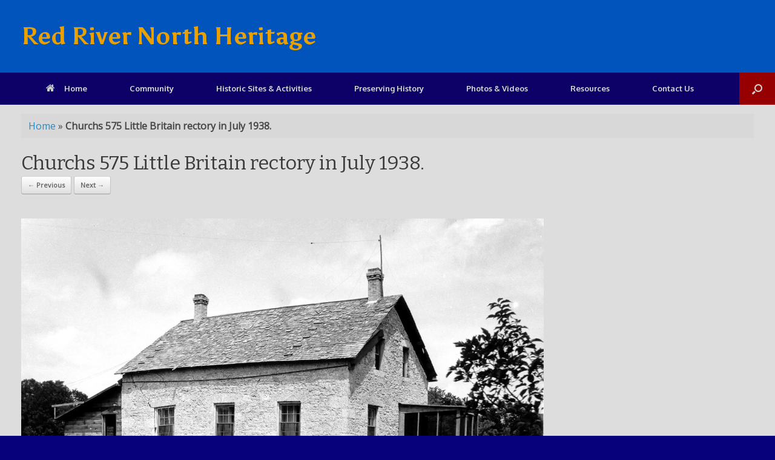

--- FILE ---
content_type: text/html; charset=UTF-8
request_url: https://redrivernorthheritage.com/?attachment_id=1082
body_size: 13608
content:
<!DOCTYPE html>
<html lang="en-CA">
<head>
	<meta charset="UTF-8" />
	<meta http-equiv="X-UA-Compatible" content="IE=10" />
	<link rel="profile" href="http://gmpg.org/xfn/11" />
	<link rel="pingback" href="https://redrivernorthheritage.com/xmlrpc.php" />
	<meta name='robots' content='index, follow, max-image-preview:large, max-snippet:-1, max-video-preview:-1' />
<meta name="dlm-version" content="5.1.6">		<style>img:is([sizes="auto" i], [sizes^="auto," i]) { contain-intrinsic-size: 3000px 1500px }</style>
		
	<!-- This site is optimized with the Yoast SEO plugin v23.5 - https://yoast.com/wordpress/plugins/seo/ -->
	<title>Churchs 575 Little Britain rectory in July 1938. - Red River North Heritage</title>
	<link rel="canonical" href="https://redrivernorthheritage.com/" />
	<meta property="og:locale" content="en_US" />
	<meta property="og:type" content="article" />
	<meta property="og:title" content="Churchs 575 Little Britain rectory in July 1938. - Red River North Heritage" />
	<meta property="og:url" content="https://redrivernorthheritage.com/" />
	<meta property="og:site_name" content="Red River North Heritage" />
	<meta property="og:image" content="https://redrivernorthheritage.com" />
	<meta property="og:image:width" content="1307" />
	<meta property="og:image:height" content="905" />
	<meta property="og:image:type" content="image/jpeg" />
	<meta name="twitter:card" content="summary_large_image" />
	<script type="application/ld+json" class="yoast-schema-graph">{"@context":"https://schema.org","@graph":[{"@type":"WebPage","@id":"https://redrivernorthheritage.com/","url":"https://redrivernorthheritage.com/","name":"Churchs 575 Little Britain rectory in July 1938. - Red River North Heritage","isPartOf":{"@id":"https://redrivernorthheritage.com/#website"},"primaryImageOfPage":{"@id":"https://redrivernorthheritage.com/#primaryimage"},"image":{"@id":"https://redrivernorthheritage.com/#primaryimage"},"thumbnailUrl":"https://redrivernorthheritage.com/wp-content/uploads/2017/02/Churchs-575-Little-Britain-rectory-in-July-1938..jpg","datePublished":"2017-02-18T21:37:07+00:00","dateModified":"2017-02-18T21:37:07+00:00","breadcrumb":{"@id":"https://redrivernorthheritage.com/#breadcrumb"},"inLanguage":"en-CA","potentialAction":[{"@type":"ReadAction","target":["https://redrivernorthheritage.com/"]}]},{"@type":"ImageObject","inLanguage":"en-CA","@id":"https://redrivernorthheritage.com/#primaryimage","url":"https://redrivernorthheritage.com/wp-content/uploads/2017/02/Churchs-575-Little-Britain-rectory-in-July-1938..jpg","contentUrl":"https://redrivernorthheritage.com/wp-content/uploads/2017/02/Churchs-575-Little-Britain-rectory-in-July-1938..jpg","width":1307,"height":905},{"@type":"BreadcrumbList","@id":"https://redrivernorthheritage.com/#breadcrumb","itemListElement":[{"@type":"ListItem","position":1,"name":"Home","item":"https://redrivernorthheritage.com/"},{"@type":"ListItem","position":2,"name":"Churchs 575 Little Britain rectory in July 1938."}]},{"@type":"WebSite","@id":"https://redrivernorthheritage.com/#website","url":"https://redrivernorthheritage.com/","name":"Red River North Heritage","description":"Preserving our heritage - one story at a time","potentialAction":[{"@type":"SearchAction","target":{"@type":"EntryPoint","urlTemplate":"https://redrivernorthheritage.com/?s={search_term_string}"},"query-input":{"@type":"PropertyValueSpecification","valueRequired":true,"valueName":"search_term_string"}}],"inLanguage":"en-CA"}]}</script>
	<!-- / Yoast SEO plugin. -->


<link rel='dns-prefetch' href='//www.googletagmanager.com' />
<link rel='dns-prefetch' href='//fonts.googleapis.com' />
<link rel='dns-prefetch' href='//v0.wordpress.com' />
<link rel='dns-prefetch' href='//pagead2.googlesyndication.com' />
<link rel="alternate" type="application/rss+xml" title="Red River North Heritage &raquo; Feed" href="https://redrivernorthheritage.com/feed/" />
		<!-- This site uses the Google Analytics by MonsterInsights plugin v9.11.1 - Using Analytics tracking - https://www.monsterinsights.com/ -->
		<!-- Note: MonsterInsights is not currently configured on this site. The site owner needs to authenticate with Google Analytics in the MonsterInsights settings panel. -->
					<!-- No tracking code set -->
				<!-- / Google Analytics by MonsterInsights -->
		<script type="text/javascript">
/* <![CDATA[ */
window._wpemojiSettings = {"baseUrl":"https:\/\/s.w.org\/images\/core\/emoji\/14.0.0\/72x72\/","ext":".png","svgUrl":"https:\/\/s.w.org\/images\/core\/emoji\/14.0.0\/svg\/","svgExt":".svg","source":{"concatemoji":"https:\/\/redrivernorthheritage.com\/wp-includes\/js\/wp-emoji-release.min.js?ver=6.4.7"}};
/*! This file is auto-generated */
!function(i,n){var o,s,e;function c(e){try{var t={supportTests:e,timestamp:(new Date).valueOf()};sessionStorage.setItem(o,JSON.stringify(t))}catch(e){}}function p(e,t,n){e.clearRect(0,0,e.canvas.width,e.canvas.height),e.fillText(t,0,0);var t=new Uint32Array(e.getImageData(0,0,e.canvas.width,e.canvas.height).data),r=(e.clearRect(0,0,e.canvas.width,e.canvas.height),e.fillText(n,0,0),new Uint32Array(e.getImageData(0,0,e.canvas.width,e.canvas.height).data));return t.every(function(e,t){return e===r[t]})}function u(e,t,n){switch(t){case"flag":return n(e,"\ud83c\udff3\ufe0f\u200d\u26a7\ufe0f","\ud83c\udff3\ufe0f\u200b\u26a7\ufe0f")?!1:!n(e,"\ud83c\uddfa\ud83c\uddf3","\ud83c\uddfa\u200b\ud83c\uddf3")&&!n(e,"\ud83c\udff4\udb40\udc67\udb40\udc62\udb40\udc65\udb40\udc6e\udb40\udc67\udb40\udc7f","\ud83c\udff4\u200b\udb40\udc67\u200b\udb40\udc62\u200b\udb40\udc65\u200b\udb40\udc6e\u200b\udb40\udc67\u200b\udb40\udc7f");case"emoji":return!n(e,"\ud83e\udef1\ud83c\udffb\u200d\ud83e\udef2\ud83c\udfff","\ud83e\udef1\ud83c\udffb\u200b\ud83e\udef2\ud83c\udfff")}return!1}function f(e,t,n){var r="undefined"!=typeof WorkerGlobalScope&&self instanceof WorkerGlobalScope?new OffscreenCanvas(300,150):i.createElement("canvas"),a=r.getContext("2d",{willReadFrequently:!0}),o=(a.textBaseline="top",a.font="600 32px Arial",{});return e.forEach(function(e){o[e]=t(a,e,n)}),o}function t(e){var t=i.createElement("script");t.src=e,t.defer=!0,i.head.appendChild(t)}"undefined"!=typeof Promise&&(o="wpEmojiSettingsSupports",s=["flag","emoji"],n.supports={everything:!0,everythingExceptFlag:!0},e=new Promise(function(e){i.addEventListener("DOMContentLoaded",e,{once:!0})}),new Promise(function(t){var n=function(){try{var e=JSON.parse(sessionStorage.getItem(o));if("object"==typeof e&&"number"==typeof e.timestamp&&(new Date).valueOf()<e.timestamp+604800&&"object"==typeof e.supportTests)return e.supportTests}catch(e){}return null}();if(!n){if("undefined"!=typeof Worker&&"undefined"!=typeof OffscreenCanvas&&"undefined"!=typeof URL&&URL.createObjectURL&&"undefined"!=typeof Blob)try{var e="postMessage("+f.toString()+"("+[JSON.stringify(s),u.toString(),p.toString()].join(",")+"));",r=new Blob([e],{type:"text/javascript"}),a=new Worker(URL.createObjectURL(r),{name:"wpTestEmojiSupports"});return void(a.onmessage=function(e){c(n=e.data),a.terminate(),t(n)})}catch(e){}c(n=f(s,u,p))}t(n)}).then(function(e){for(var t in e)n.supports[t]=e[t],n.supports.everything=n.supports.everything&&n.supports[t],"flag"!==t&&(n.supports.everythingExceptFlag=n.supports.everythingExceptFlag&&n.supports[t]);n.supports.everythingExceptFlag=n.supports.everythingExceptFlag&&!n.supports.flag,n.DOMReady=!1,n.readyCallback=function(){n.DOMReady=!0}}).then(function(){return e}).then(function(){var e;n.supports.everything||(n.readyCallback(),(e=n.source||{}).concatemoji?t(e.concatemoji):e.wpemoji&&e.twemoji&&(t(e.twemoji),t(e.wpemoji)))}))}((window,document),window._wpemojiSettings);
/* ]]> */
</script>
<link rel='stylesheet' id='wpts_ui_css-css' href='https://redrivernorthheritage.com/wp-content/plugins/wordpress-post-tabs/css/styles/gray/style.css?ver=1.6.2' type='text/css' media='all' />
<style id='wp-emoji-styles-inline-css' type='text/css'>

	img.wp-smiley, img.emoji {
		display: inline !important;
		border: none !important;
		box-shadow: none !important;
		height: 1em !important;
		width: 1em !important;
		margin: 0 0.07em !important;
		vertical-align: -0.1em !important;
		background: none !important;
		padding: 0 !important;
	}
</style>
<link rel='stylesheet' id='wp-block-library-css' href='https://redrivernorthheritage.com/wp-includes/css/dist/block-library/style.min.css?ver=6.4.7' type='text/css' media='all' />
<link rel='stylesheet' id='mediaelement-css' href='https://redrivernorthheritage.com/wp-includes/js/mediaelement/mediaelementplayer-legacy.min.css?ver=4.2.17' type='text/css' media='all' />
<link rel='stylesheet' id='wp-mediaelement-css' href='https://redrivernorthheritage.com/wp-includes/js/mediaelement/wp-mediaelement.min.css?ver=6.4.7' type='text/css' media='all' />
<style id='jetpack-sharing-buttons-style-inline-css' type='text/css'>
.jetpack-sharing-buttons__services-list{display:flex;flex-direction:row;flex-wrap:wrap;gap:0;list-style-type:none;margin:5px;padding:0}.jetpack-sharing-buttons__services-list.has-small-icon-size{font-size:12px}.jetpack-sharing-buttons__services-list.has-normal-icon-size{font-size:16px}.jetpack-sharing-buttons__services-list.has-large-icon-size{font-size:24px}.jetpack-sharing-buttons__services-list.has-huge-icon-size{font-size:36px}@media print{.jetpack-sharing-buttons__services-list{display:none!important}}.editor-styles-wrapper .wp-block-jetpack-sharing-buttons{gap:0;padding-inline-start:0}ul.jetpack-sharing-buttons__services-list.has-background{padding:1.25em 2.375em}
</style>
<link rel='stylesheet' id='awsm-ead-public-css' href='https://redrivernorthheritage.com/wp-content/plugins/embed-any-document/css/embed-public.min.css?ver=2.7.12' type='text/css' media='all' />
<style id='classic-theme-styles-inline-css' type='text/css'>
/*! This file is auto-generated */
.wp-block-button__link{color:#fff;background-color:#32373c;border-radius:9999px;box-shadow:none;text-decoration:none;padding:calc(.667em + 2px) calc(1.333em + 2px);font-size:1.125em}.wp-block-file__button{background:#32373c;color:#fff;text-decoration:none}
</style>
<style id='global-styles-inline-css' type='text/css'>
body{--wp--preset--color--black: #000000;--wp--preset--color--cyan-bluish-gray: #abb8c3;--wp--preset--color--white: #ffffff;--wp--preset--color--pale-pink: #f78da7;--wp--preset--color--vivid-red: #cf2e2e;--wp--preset--color--luminous-vivid-orange: #ff6900;--wp--preset--color--luminous-vivid-amber: #fcb900;--wp--preset--color--light-green-cyan: #7bdcb5;--wp--preset--color--vivid-green-cyan: #00d084;--wp--preset--color--pale-cyan-blue: #8ed1fc;--wp--preset--color--vivid-cyan-blue: #0693e3;--wp--preset--color--vivid-purple: #9b51e0;--wp--preset--gradient--vivid-cyan-blue-to-vivid-purple: linear-gradient(135deg,rgba(6,147,227,1) 0%,rgb(155,81,224) 100%);--wp--preset--gradient--light-green-cyan-to-vivid-green-cyan: linear-gradient(135deg,rgb(122,220,180) 0%,rgb(0,208,130) 100%);--wp--preset--gradient--luminous-vivid-amber-to-luminous-vivid-orange: linear-gradient(135deg,rgba(252,185,0,1) 0%,rgba(255,105,0,1) 100%);--wp--preset--gradient--luminous-vivid-orange-to-vivid-red: linear-gradient(135deg,rgba(255,105,0,1) 0%,rgb(207,46,46) 100%);--wp--preset--gradient--very-light-gray-to-cyan-bluish-gray: linear-gradient(135deg,rgb(238,238,238) 0%,rgb(169,184,195) 100%);--wp--preset--gradient--cool-to-warm-spectrum: linear-gradient(135deg,rgb(74,234,220) 0%,rgb(151,120,209) 20%,rgb(207,42,186) 40%,rgb(238,44,130) 60%,rgb(251,105,98) 80%,rgb(254,248,76) 100%);--wp--preset--gradient--blush-light-purple: linear-gradient(135deg,rgb(255,206,236) 0%,rgb(152,150,240) 100%);--wp--preset--gradient--blush-bordeaux: linear-gradient(135deg,rgb(254,205,165) 0%,rgb(254,45,45) 50%,rgb(107,0,62) 100%);--wp--preset--gradient--luminous-dusk: linear-gradient(135deg,rgb(255,203,112) 0%,rgb(199,81,192) 50%,rgb(65,88,208) 100%);--wp--preset--gradient--pale-ocean: linear-gradient(135deg,rgb(255,245,203) 0%,rgb(182,227,212) 50%,rgb(51,167,181) 100%);--wp--preset--gradient--electric-grass: linear-gradient(135deg,rgb(202,248,128) 0%,rgb(113,206,126) 100%);--wp--preset--gradient--midnight: linear-gradient(135deg,rgb(2,3,129) 0%,rgb(40,116,252) 100%);--wp--preset--font-size--small: 13px;--wp--preset--font-size--medium: 20px;--wp--preset--font-size--large: 36px;--wp--preset--font-size--x-large: 42px;--wp--preset--spacing--20: 0.44rem;--wp--preset--spacing--30: 0.67rem;--wp--preset--spacing--40: 1rem;--wp--preset--spacing--50: 1.5rem;--wp--preset--spacing--60: 2.25rem;--wp--preset--spacing--70: 3.38rem;--wp--preset--spacing--80: 5.06rem;--wp--preset--shadow--natural: 6px 6px 9px rgba(0, 0, 0, 0.2);--wp--preset--shadow--deep: 12px 12px 50px rgba(0, 0, 0, 0.4);--wp--preset--shadow--sharp: 6px 6px 0px rgba(0, 0, 0, 0.2);--wp--preset--shadow--outlined: 6px 6px 0px -3px rgba(255, 255, 255, 1), 6px 6px rgba(0, 0, 0, 1);--wp--preset--shadow--crisp: 6px 6px 0px rgba(0, 0, 0, 1);}:where(.is-layout-flex){gap: 0.5em;}:where(.is-layout-grid){gap: 0.5em;}body .is-layout-flow > .alignleft{float: left;margin-inline-start: 0;margin-inline-end: 2em;}body .is-layout-flow > .alignright{float: right;margin-inline-start: 2em;margin-inline-end: 0;}body .is-layout-flow > .aligncenter{margin-left: auto !important;margin-right: auto !important;}body .is-layout-constrained > .alignleft{float: left;margin-inline-start: 0;margin-inline-end: 2em;}body .is-layout-constrained > .alignright{float: right;margin-inline-start: 2em;margin-inline-end: 0;}body .is-layout-constrained > .aligncenter{margin-left: auto !important;margin-right: auto !important;}body .is-layout-constrained > :where(:not(.alignleft):not(.alignright):not(.alignfull)){max-width: var(--wp--style--global--content-size);margin-left: auto !important;margin-right: auto !important;}body .is-layout-constrained > .alignwide{max-width: var(--wp--style--global--wide-size);}body .is-layout-flex{display: flex;}body .is-layout-flex{flex-wrap: wrap;align-items: center;}body .is-layout-flex > *{margin: 0;}body .is-layout-grid{display: grid;}body .is-layout-grid > *{margin: 0;}:where(.wp-block-columns.is-layout-flex){gap: 2em;}:where(.wp-block-columns.is-layout-grid){gap: 2em;}:where(.wp-block-post-template.is-layout-flex){gap: 1.25em;}:where(.wp-block-post-template.is-layout-grid){gap: 1.25em;}.has-black-color{color: var(--wp--preset--color--black) !important;}.has-cyan-bluish-gray-color{color: var(--wp--preset--color--cyan-bluish-gray) !important;}.has-white-color{color: var(--wp--preset--color--white) !important;}.has-pale-pink-color{color: var(--wp--preset--color--pale-pink) !important;}.has-vivid-red-color{color: var(--wp--preset--color--vivid-red) !important;}.has-luminous-vivid-orange-color{color: var(--wp--preset--color--luminous-vivid-orange) !important;}.has-luminous-vivid-amber-color{color: var(--wp--preset--color--luminous-vivid-amber) !important;}.has-light-green-cyan-color{color: var(--wp--preset--color--light-green-cyan) !important;}.has-vivid-green-cyan-color{color: var(--wp--preset--color--vivid-green-cyan) !important;}.has-pale-cyan-blue-color{color: var(--wp--preset--color--pale-cyan-blue) !important;}.has-vivid-cyan-blue-color{color: var(--wp--preset--color--vivid-cyan-blue) !important;}.has-vivid-purple-color{color: var(--wp--preset--color--vivid-purple) !important;}.has-black-background-color{background-color: var(--wp--preset--color--black) !important;}.has-cyan-bluish-gray-background-color{background-color: var(--wp--preset--color--cyan-bluish-gray) !important;}.has-white-background-color{background-color: var(--wp--preset--color--white) !important;}.has-pale-pink-background-color{background-color: var(--wp--preset--color--pale-pink) !important;}.has-vivid-red-background-color{background-color: var(--wp--preset--color--vivid-red) !important;}.has-luminous-vivid-orange-background-color{background-color: var(--wp--preset--color--luminous-vivid-orange) !important;}.has-luminous-vivid-amber-background-color{background-color: var(--wp--preset--color--luminous-vivid-amber) !important;}.has-light-green-cyan-background-color{background-color: var(--wp--preset--color--light-green-cyan) !important;}.has-vivid-green-cyan-background-color{background-color: var(--wp--preset--color--vivid-green-cyan) !important;}.has-pale-cyan-blue-background-color{background-color: var(--wp--preset--color--pale-cyan-blue) !important;}.has-vivid-cyan-blue-background-color{background-color: var(--wp--preset--color--vivid-cyan-blue) !important;}.has-vivid-purple-background-color{background-color: var(--wp--preset--color--vivid-purple) !important;}.has-black-border-color{border-color: var(--wp--preset--color--black) !important;}.has-cyan-bluish-gray-border-color{border-color: var(--wp--preset--color--cyan-bluish-gray) !important;}.has-white-border-color{border-color: var(--wp--preset--color--white) !important;}.has-pale-pink-border-color{border-color: var(--wp--preset--color--pale-pink) !important;}.has-vivid-red-border-color{border-color: var(--wp--preset--color--vivid-red) !important;}.has-luminous-vivid-orange-border-color{border-color: var(--wp--preset--color--luminous-vivid-orange) !important;}.has-luminous-vivid-amber-border-color{border-color: var(--wp--preset--color--luminous-vivid-amber) !important;}.has-light-green-cyan-border-color{border-color: var(--wp--preset--color--light-green-cyan) !important;}.has-vivid-green-cyan-border-color{border-color: var(--wp--preset--color--vivid-green-cyan) !important;}.has-pale-cyan-blue-border-color{border-color: var(--wp--preset--color--pale-cyan-blue) !important;}.has-vivid-cyan-blue-border-color{border-color: var(--wp--preset--color--vivid-cyan-blue) !important;}.has-vivid-purple-border-color{border-color: var(--wp--preset--color--vivid-purple) !important;}.has-vivid-cyan-blue-to-vivid-purple-gradient-background{background: var(--wp--preset--gradient--vivid-cyan-blue-to-vivid-purple) !important;}.has-light-green-cyan-to-vivid-green-cyan-gradient-background{background: var(--wp--preset--gradient--light-green-cyan-to-vivid-green-cyan) !important;}.has-luminous-vivid-amber-to-luminous-vivid-orange-gradient-background{background: var(--wp--preset--gradient--luminous-vivid-amber-to-luminous-vivid-orange) !important;}.has-luminous-vivid-orange-to-vivid-red-gradient-background{background: var(--wp--preset--gradient--luminous-vivid-orange-to-vivid-red) !important;}.has-very-light-gray-to-cyan-bluish-gray-gradient-background{background: var(--wp--preset--gradient--very-light-gray-to-cyan-bluish-gray) !important;}.has-cool-to-warm-spectrum-gradient-background{background: var(--wp--preset--gradient--cool-to-warm-spectrum) !important;}.has-blush-light-purple-gradient-background{background: var(--wp--preset--gradient--blush-light-purple) !important;}.has-blush-bordeaux-gradient-background{background: var(--wp--preset--gradient--blush-bordeaux) !important;}.has-luminous-dusk-gradient-background{background: var(--wp--preset--gradient--luminous-dusk) !important;}.has-pale-ocean-gradient-background{background: var(--wp--preset--gradient--pale-ocean) !important;}.has-electric-grass-gradient-background{background: var(--wp--preset--gradient--electric-grass) !important;}.has-midnight-gradient-background{background: var(--wp--preset--gradient--midnight) !important;}.has-small-font-size{font-size: var(--wp--preset--font-size--small) !important;}.has-medium-font-size{font-size: var(--wp--preset--font-size--medium) !important;}.has-large-font-size{font-size: var(--wp--preset--font-size--large) !important;}.has-x-large-font-size{font-size: var(--wp--preset--font-size--x-large) !important;}
.wp-block-navigation a:where(:not(.wp-element-button)){color: inherit;}
:where(.wp-block-post-template.is-layout-flex){gap: 1.25em;}:where(.wp-block-post-template.is-layout-grid){gap: 1.25em;}
:where(.wp-block-columns.is-layout-flex){gap: 2em;}:where(.wp-block-columns.is-layout-grid){gap: 2em;}
.wp-block-pullquote{font-size: 1.5em;line-height: 1.6;}
</style>
<link rel='stylesheet' id='sow-headline-default-de1bfd9aa96d-1082-css' href='https://redrivernorthheritage.com/wp-content/uploads/siteorigin-widgets/sow-headline-default-de1bfd9aa96d-1082.css?ver=6.4.7' type='text/css' media='all' />
<link rel='stylesheet' id='sow-google-font-martel-css' href='https://fonts.googleapis.com/css?family=Martel&#038;display=swap&#038;ver=6.4.7' type='text/css' media='all' />
<link rel='stylesheet' id='sow-headline-default-c5b295f64b02-1082-css' href='https://redrivernorthheritage.com/wp-content/uploads/siteorigin-widgets/sow-headline-default-c5b295f64b02-1082.css?ver=6.4.7' type='text/css' media='all' />
<link rel='stylesheet' id='sow-google-font-angkor-css' href='https://fonts.googleapis.com/css?family=Angkor%3A400&#038;ver=6.4.7' type='text/css' media='all' />
<link rel='stylesheet' id='sow-headline-default-c1f364fd9d66-1082-css' href='https://redrivernorthheritage.com/wp-content/uploads/siteorigin-widgets/sow-headline-default-c1f364fd9d66-1082.css?ver=6.4.7' type='text/css' media='all' />
<link rel='stylesheet' id='sow-button-base-css' href='https://redrivernorthheritage.com/wp-content/plugins/so-widgets-bundle/widgets/button/css/style.css?ver=1.70.4' type='text/css' media='all' />
<link rel='stylesheet' id='sow-button-flat-6b33de027d23-1082-css' href='https://redrivernorthheritage.com/wp-content/uploads/siteorigin-widgets/sow-button-flat-6b33de027d23-1082.css?ver=6.4.7' type='text/css' media='all' />
<link rel='stylesheet' id='sow-headline-default-7fcc7a95e7b8-1082-css' href='https://redrivernorthheritage.com/wp-content/uploads/siteorigin-widgets/sow-headline-default-7fcc7a95e7b8-1082.css?ver=6.4.7' type='text/css' media='all' />
<link rel='stylesheet' id='sow-image-default-64047dd420f0-1082-css' href='https://redrivernorthheritage.com/wp-content/uploads/siteorigin-widgets/sow-image-default-64047dd420f0-1082.css?ver=6.4.7' type='text/css' media='all' />
<link rel='stylesheet' id='sow-headline-default-8b1b94621169-1082-css' href='https://redrivernorthheritage.com/wp-content/uploads/siteorigin-widgets/sow-headline-default-8b1b94621169-1082.css?ver=6.4.7' type='text/css' media='all' />
<link rel='stylesheet' id='sow-button-flat-60bd36e62883-1082-css' href='https://redrivernorthheritage.com/wp-content/uploads/siteorigin-widgets/sow-button-flat-60bd36e62883-1082.css?ver=6.4.7' type='text/css' media='all' />
<link rel='stylesheet' id='sow-headline-default-4a2b74390791-1082-css' href='https://redrivernorthheritage.com/wp-content/uploads/siteorigin-widgets/sow-headline-default-4a2b74390791-1082.css?ver=6.4.7' type='text/css' media='all' />
<link rel='stylesheet' id='sow-button-flat-cfc32b5187b7-1082-css' href='https://redrivernorthheritage.com/wp-content/uploads/siteorigin-widgets/sow-button-flat-cfc32b5187b7-1082.css?ver=6.4.7' type='text/css' media='all' />
<link rel='stylesheet' id='sow-headline-default-2b97a4eb8109-1082-css' href='https://redrivernorthheritage.com/wp-content/uploads/siteorigin-widgets/sow-headline-default-2b97a4eb8109-1082.css?ver=6.4.7' type='text/css' media='all' />
<link rel='stylesheet' id='sow-headline-default-e3fe93bbb7f2-1082-css' href='https://redrivernorthheritage.com/wp-content/uploads/siteorigin-widgets/sow-headline-default-e3fe93bbb7f2-1082.css?ver=6.4.7' type='text/css' media='all' />
<link rel='stylesheet' id='sow-button-flat-79a3f8406192-1082-css' href='https://redrivernorthheritage.com/wp-content/uploads/siteorigin-widgets/sow-button-flat-79a3f8406192-1082.css?ver=6.4.7' type='text/css' media='all' />
<link rel='stylesheet' id='sow-headline-default-a446e6da6a7d-1082-css' href='https://redrivernorthheritage.com/wp-content/uploads/siteorigin-widgets/sow-headline-default-a446e6da6a7d-1082.css?ver=6.4.7' type='text/css' media='all' />
<link rel='stylesheet' id='sow-button-flat-f74bc31d9a0a-1082-css' href='https://redrivernorthheritage.com/wp-content/uploads/siteorigin-widgets/sow-button-flat-f74bc31d9a0a-1082.css?ver=6.4.7' type='text/css' media='all' />
<link rel='stylesheet' id='sow-headline-default-b7f6c1af6d17-1082-css' href='https://redrivernorthheritage.com/wp-content/uploads/siteorigin-widgets/sow-headline-default-b7f6c1af6d17-1082.css?ver=6.4.7' type='text/css' media='all' />
<link rel='stylesheet' id='sow-button-flat-4f9953b0d436-1082-css' href='https://redrivernorthheritage.com/wp-content/uploads/siteorigin-widgets/sow-button-flat-4f9953b0d436-1082.css?ver=6.4.7' type='text/css' media='all' />
<link rel='stylesheet' id='sow-button-flat-017b6be5ed86-1082-css' href='https://redrivernorthheritage.com/wp-content/uploads/siteorigin-widgets/sow-button-flat-017b6be5ed86-1082.css?ver=6.4.7' type='text/css' media='all' />
<link rel='stylesheet' id='sow-headline-default-bd5376180210-1082-css' href='https://redrivernorthheritage.com/wp-content/uploads/siteorigin-widgets/sow-headline-default-bd5376180210-1082.css?ver=6.4.7' type='text/css' media='all' />
<link rel='stylesheet' id='sow-image-default-8b5b6f678277-1082-css' href='https://redrivernorthheritage.com/wp-content/uploads/siteorigin-widgets/sow-image-default-8b5b6f678277-1082.css?ver=6.4.7' type='text/css' media='all' />
<link rel='stylesheet' id='sow-headline-default-f4cb1300d415-1082-css' href='https://redrivernorthheritage.com/wp-content/uploads/siteorigin-widgets/sow-headline-default-f4cb1300d415-1082.css?ver=6.4.7' type='text/css' media='all' />
<link rel='stylesheet' id='toc-screen-css' href='https://redrivernorthheritage.com/wp-content/plugins/table-of-contents-plus/screen.min.css?ver=2411.1' type='text/css' media='all' />
<style id='toc-screen-inline-css' type='text/css'>
div#toc_container {background: #f9f9f9;border: 1px solid #aaaaaa;width: 100%;}div#toc_container ul li {font-size: 100%;}
</style>
<link rel='stylesheet' id='megamenu-css' href='https://redrivernorthheritage.com/wp-content/uploads/maxmegamenu/style.css?ver=91e563' type='text/css' media='all' />
<link rel='stylesheet' id='dashicons-css' href='https://redrivernorthheritage.com/wp-includes/css/dashicons.min.css?ver=6.4.7' type='text/css' media='all' />
<link rel='stylesheet' id='vantage-style-css' href='https://redrivernorthheritage.com/wp-content/themes/vantage-child/style.css?ver=1.18.0' type='text/css' media='all' />
<link rel='stylesheet' id='font-awesome-css' href='https://redrivernorthheritage.com/wp-content/themes/vantage/fontawesome/css/font-awesome.css?ver=4.6.2' type='text/css' media='all' />
<link rel='stylesheet' id='siteorigin-mobilenav-css' href='https://redrivernorthheritage.com/wp-content/themes/vantage/inc/mobilenav/css/mobilenav.css?ver=1.18.0' type='text/css' media='all' />
<link rel='stylesheet' id='tablepress-default-css' href='https://redrivernorthheritage.com/wp-content/tablepress-combined.min.css?ver=71' type='text/css' media='all' />
<link rel='stylesheet' id='parent-style-css' href='https://redrivernorthheritage.com/wp-content/themes/vantage/style.css?ver=6.4.7' type='text/css' media='all' />
<link rel='stylesheet' id='child-style-css' href='https://redrivernorthheritage.com/wp-content/themes/vantage-child/style.css?ver=6.4.7' type='text/css' media='all' />
<link rel='stylesheet' id='jetpack_css-css' href='https://redrivernorthheritage.com/wp-content/plugins/jetpack/css/jetpack.css?ver=13.6.1' type='text/css' media='all' />
<script type="text/javascript" src="https://redrivernorthheritage.com/wp-includes/js/jquery/jquery.min.js?ver=3.7.1" id="jquery-core-js"></script>
<script type="text/javascript" src="https://redrivernorthheritage.com/wp-includes/js/jquery/jquery-migrate.min.js?ver=3.4.1" id="jquery-migrate-js"></script>
<script type="text/javascript" src="https://redrivernorthheritage.com/wp-includes/js/tinymce/tinymce.min.js?ver=49110-20201110" id="wp-tinymce-root-js"></script>
<script type="text/javascript" src="https://redrivernorthheritage.com/wp-includes/js/tinymce/plugins/compat3x/plugin.min.js?ver=49110-20201110" id="wp-tinymce-js"></script>
<!--[if lt IE 9]>
<script type="text/javascript" src="https://redrivernorthheritage.com/wp-content/themes/vantage/js/html5.min.js?ver=3.7.3" id="vantage-html5-js"></script>
<![endif]-->
<!--[if (gte IE 6)&(lte IE 8)]>
<script type="text/javascript" src="https://redrivernorthheritage.com/wp-content/themes/vantage/js/selectivizr.min.js?ver=1.0.3b" id="vantage-selectivizr-js"></script>
<![endif]-->
<script type="text/javascript" id="siteorigin-mobilenav-js-extra">
/* <![CDATA[ */
var mobileNav = {"search":{"url":"https:\/\/redrivernorthheritage.com","placeholder":"Search"},"text":{"navigate":"Menu","back":"Back","close":"Close"},"nextIconUrl":"https:\/\/redrivernorthheritage.com\/wp-content\/themes\/vantage\/inc\/mobilenav\/images\/next.png","mobileMenuClose":"<i class=\"fa fa-times\"><\/i>"};
/* ]]> */
</script>
<script type="text/javascript" src="https://redrivernorthheritage.com/wp-content/themes/vantage/inc/mobilenav/js/mobilenav.min.js?ver=1.18.0" id="siteorigin-mobilenav-js"></script>

<!-- Google tag (gtag.js) snippet added by Site Kit -->
<!-- Google Analytics snippet added by Site Kit -->
<script type="text/javascript" src="https://www.googletagmanager.com/gtag/js?id=G-F23VSGLS77" id="google_gtagjs-js" async></script>
<script type="text/javascript" id="google_gtagjs-js-after">
/* <![CDATA[ */
window.dataLayer = window.dataLayer || [];function gtag(){dataLayer.push(arguments);}
gtag("set","linker",{"domains":["redrivernorthheritage.com"]});
gtag("js", new Date());
gtag("set", "developer_id.dZTNiMT", true);
gtag("config", "G-F23VSGLS77");
/* ]]> */
</script>
<link rel="https://api.w.org/" href="https://redrivernorthheritage.com/wp-json/" /><link rel="alternate" type="application/json" href="https://redrivernorthheritage.com/wp-json/wp/v2/media/1082" /><link rel="EditURI" type="application/rsd+xml" title="RSD" href="https://redrivernorthheritage.com/xmlrpc.php?rsd" />
<meta name="generator" content="WordPress 6.4.7" />
<link rel='shortlink' href='https://wp.me/a8rITn-hs' />
<link rel="alternate" type="application/json+oembed" href="https://redrivernorthheritage.com/wp-json/oembed/1.0/embed?url=https%3A%2F%2Fredrivernorthheritage.com%2F%3Fattachment_id%3D1082%23main" />
<link rel="alternate" type="text/xml+oembed" href="https://redrivernorthheritage.com/wp-json/oembed/1.0/embed?url=https%3A%2F%2Fredrivernorthheritage.com%2F%3Fattachment_id%3D1082%23main&#038;format=xml" />
<meta name="generator" content="Site Kit by Google 1.170.0" /><meta name="viewport" content="width=device-width, initial-scale=1" />		<style type="text/css">
			.so-mobilenav-mobile + * { display: none; }
			@media screen and (max-width: 481px) { .so-mobilenav-mobile + * { display: block; } .so-mobilenav-standard + * { display: none; } .site-navigation #search-icon { display: none; } }
		</style>
	
<!-- Google AdSense meta tags added by Site Kit -->
<meta name="google-adsense-platform-account" content="ca-host-pub-2644536267352236">
<meta name="google-adsense-platform-domain" content="sitekit.withgoogle.com">
<!-- End Google AdSense meta tags added by Site Kit -->

<!-- Google AdSense snippet added by Site Kit -->
<script type="text/javascript" async="async" src="https://pagead2.googlesyndication.com/pagead/js/adsbygoogle.js?client=ca-pub-4719344418028308&amp;host=ca-host-pub-2644536267352236" crossorigin="anonymous"></script>

<!-- End Google AdSense snippet added by Site Kit -->
	<style type="text/css" media="screen">
		#footer-widgets .widget { width: 33.333%; }
		#masthead-widgets .widget { width: 100%; }
	</style>
	<style type="text/css" id="vantage-footer-widgets">#footer-widgets aside { width : 33.333%; }</style> <style type="text/css" id="customizer-css">@import url(//fonts.googleapis.com/css?family=Open+Sans:400|Asul:700|Bitter:400|Oxygen:700&display=block); body,button,input,select,textarea { font-family: "Open Sans"; font-weight: 400 } #masthead.site-header .hgroup h1 { font-family: "Asul"; font-weight: 700 } #page-wrapper h1,#page-wrapper h2,#page-wrapper h3,#page-wrapper h4,#page-wrapper h5,#page-wrapper h6 { font-family: "Bitter"; font-weight: 400 } .main-navigation, .mobile-nav-frame, .mobile-nav-frame .title h3 { font-family: "Oxygen"; font-weight: 700 } #masthead .hgroup h1, #masthead.masthead-logo-in-menu .logo > h1 { font-size: 40px; color: #eaa000 } #masthead .hgroup .site-description, #masthead.masthead-logo-in-menu .site-description { color: #dd9933 } .entry-content { font-size: 14px } .entry-content, #comments .commentlist article .comment-meta a { color: #000000 } #masthead .hgroup { padding-top: 40px; padding-bottom: 40px } .entry-content a, .entry-content a:visited, article.post .author-box .box-content .author-posts a:hover, #secondary a, #secondary a:visited, #masthead .hgroup a, #masthead .hgroup a:visited, .comment-form .logged-in-as a, .comment-form .logged-in-as a:visited { color: #002eea } .entry-content a, .textwidget a { text-decoration: none } .entry-content a:hover, .entry-content a:focus, .entry-content a:active, #secondary a:hover, #masthead .hgroup a:hover, #masthead .hgroup a:focus, #masthead .hgroup a:active, .comment-form .logged-in-as a:hover, .comment-form .logged-in-as a:focus, .comment-form .logged-in-as a:active { color: #0f1e75 } .entry-content a:hover, .textwidget a:hover { text-decoration: underline } .main-navigation ul { text-align: center } .main-navigation { background-color: #0d0066 } .main-navigation a { color: #dbdbdb } .main-navigation ul ul { background-color: #960000 } .main-navigation ul li:hover > a, .main-navigation ul li:focus > a, #search-icon #search-icon-icon:hover, #search-icon #search-icon-icon:focus { background-color: #960000 } .main-navigation ul ul li:hover > a { background-color: #d60000 } .main-navigation ul li.current-menu-item > a, .main-navigation ul li.current_page_item > a  { background-color: #7c7975 } #search-icon #search-icon-icon { background-color: #960000 } #search-icon .searchform { background-color: #034253 } #header-sidebar .widget_nav_menu ul.menu > li > ul.sub-menu { border-top-color: #cc3d00 } .mobile-nav-frame { background-color: #034253 } .mobile-nav-frame .title { background-color: #034253 } .mobile-nav-frame ul { background-color: #034253; border-color: #034253 } a.button, button, html input[type="button"], input[type="reset"], input[type="submit"], .post-navigation a, #image-navigation a, article.post .more-link, article.page .more-link, .paging-navigation a, .woocommerce #page-wrapper .button, .woocommerce a.button, .woocommerce .checkout-button, .woocommerce input.button, #infinite-handle span button { text-shadow: none } a.button, button, html input[type="button"], input[type="reset"], input[type="submit"], .post-navigation a, #image-navigation a, article.post .more-link, article.page .more-link, .paging-navigation a, .woocommerce #page-wrapper .button, .woocommerce a.button, .woocommerce .checkout-button, .woocommerce input.button, .woocommerce #respond input#submit.alt, .woocommerce a.button.alt, .woocommerce button.button.alt, .woocommerce input.button.alt, #infinite-handle span { -webkit-box-shadow: none; -moz-box-shadow: none; box-shadow: none } #masthead-widgets .widget .widget-title { color: #014b91 } #masthead { background-color: #0054bc } #main { background-color: #dddddd; background-size: cover } #colophon, body.layout-full { background-color: #07017c } </style><link rel="icon" href="https://redrivernorthheritage.com/wp-content/uploads/2017/11/cropped-heritage-favicon-2017-2-32x32.png" sizes="32x32" />
<link rel="icon" href="https://redrivernorthheritage.com/wp-content/uploads/2017/11/cropped-heritage-favicon-2017-2-192x192.png" sizes="192x192" />
<link rel="apple-touch-icon" href="https://redrivernorthheritage.com/wp-content/uploads/2017/11/cropped-heritage-favicon-2017-2-180x180.png" />
<meta name="msapplication-TileImage" content="https://redrivernorthheritage.com/wp-content/uploads/2017/11/cropped-heritage-favicon-2017-2-270x270.png" />
<style type="text/css" id="wp-custom-css">/*
You can add your own CSS here.

Click the help icon above to learn more.
*/
.entry-categories {
	display:none;
}
/* Accordion styles */
.resources .tab {
  position: relative;
  margin-bottom: 1px;
  width: 100%;
  color: #000;
  overflow: hidden;
}
.resources .tab input {
  position: absolute;
  opacity: 0;
  z-index: -1;
}
.resources .tab label {
  position: relative;
  display: block;
  padding: 0 0 0 1em;
  background: #fbfbfb;
  font-weight: bold;
  line-height: 3;
  cursor: pointer;
	border:1px solid #ddd;
	border-radius:0.5em;
	margin:0em 0 0 0;
}

.resources .tab-content {
  max-height: 0;
  overflow: hidden;
  background: #fbfbfb;
  -webkit-transition: max-height .35s;
  -o-transition: max-height .35s;
  transition: max-height .35s;
	padding: 0 1em;
}
.resources 
.tab-content p {
  margin: 1em 0;
}
.resources h3 {
	font-size:1.2em;
}
/* :checked */
.resources .tab input:checked ~ .tab-content {
  max-height: 300vh;
}
/* Icon */
.resources .tab label::after {
  position: absolute;
  right: 0;
  top: 0;
  display: block;
  width: 3em;
  height: 3em;
  line-height: 3;
  text-align: center;
  -webkit-transition: all .35s;
   -o-transition: all .35s;
  transition: all .35s;
}
.resources .tab input[type=checkbox] + label::after {
  content: "+";
}
.resources .tab input[type=radio] + label::after {
  content: "\25BC";
}
.resources .tab input[type=checkbox]:checked + label::after {
  transform: rotate(315deg);
}
.resources .tab input[type=radio]:checked + label::after {
  transform: rotateX(180deg);
}
.resources h3 {
	font-size:1.2em;
}
/*end of accordion*/
.main-navigation a {
	font-weight:normal;

}
.vantage-grid-loop article .grid-thumbnail img {
    width: auto;
	height: 10em;
	margin:0 auto;
}


.vantage-grid-loop article .excerpt p {
	color:#000;
}
#secondary #media_image-2 {
	border:1px solid #666;
	padding:1em;
	border-radius:0.5em;
}
#secondary #media_image-2 .widget-title {
	font-size:1em;
	padding:0;
	margin:0;
}</style><style type="text/css">/** Mega Menu CSS: fs **/</style>
<style id="wpforms-css-vars-root">
				:root {
					--wpforms-field-border-radius: 3px;
--wpforms-field-border-style: solid;
--wpforms-field-border-size: 1px;
--wpforms-field-background-color: #ffffff;
--wpforms-field-border-color: rgba( 0, 0, 0, 0.25 );
--wpforms-field-border-color-spare: rgba( 0, 0, 0, 0.25 );
--wpforms-field-text-color: rgba( 0, 0, 0, 0.7 );
--wpforms-field-menu-color: #ffffff;
--wpforms-label-color: rgba( 0, 0, 0, 0.85 );
--wpforms-label-sublabel-color: rgba( 0, 0, 0, 0.55 );
--wpforms-label-error-color: #d63637;
--wpforms-button-border-radius: 3px;
--wpforms-button-border-style: none;
--wpforms-button-border-size: 1px;
--wpforms-button-background-color: #066aab;
--wpforms-button-border-color: #066aab;
--wpforms-button-text-color: #ffffff;
--wpforms-page-break-color: #066aab;
--wpforms-background-image: none;
--wpforms-background-position: center center;
--wpforms-background-repeat: no-repeat;
--wpforms-background-size: cover;
--wpforms-background-width: 100px;
--wpforms-background-height: 100px;
--wpforms-background-color: rgba( 0, 0, 0, 0 );
--wpforms-background-url: none;
--wpforms-container-padding: 0px;
--wpforms-container-border-style: none;
--wpforms-container-border-width: 1px;
--wpforms-container-border-color: #000000;
--wpforms-container-border-radius: 3px;
--wpforms-field-size-input-height: 43px;
--wpforms-field-size-input-spacing: 15px;
--wpforms-field-size-font-size: 16px;
--wpforms-field-size-line-height: 19px;
--wpforms-field-size-padding-h: 14px;
--wpforms-field-size-checkbox-size: 16px;
--wpforms-field-size-sublabel-spacing: 5px;
--wpforms-field-size-icon-size: 1;
--wpforms-label-size-font-size: 16px;
--wpforms-label-size-line-height: 19px;
--wpforms-label-size-sublabel-font-size: 14px;
--wpforms-label-size-sublabel-line-height: 17px;
--wpforms-button-size-font-size: 17px;
--wpforms-button-size-height: 41px;
--wpforms-button-size-padding-h: 15px;
--wpforms-button-size-margin-top: 10px;
--wpforms-container-shadow-size-box-shadow: none;

				}
			</style></head>

<body class="attachment attachment-template-default single single-attachment postid-1082 attachmentid-1082 attachment-jpeg metaslider-plugin group-blog responsive layout-full no-js has-sidebar has-menu-search page-layout-default sidebar-position-right mobilenav">


<div id="page-wrapper">

		

	
		<header id="masthead" class="site-header" role="banner">

	<div class="hgroup full-container ">

		
			<a href="https://redrivernorthheritage.com/" title="Red River North Heritage" rel="home" class="logo">
				<h1 class="site-title">Red River North Heritage</h1>			</a>
			
				<div class="support-text">
									</div>

			
		
	</div><!-- .hgroup.full-container -->

	
<nav role="navigation" class="site-navigation main-navigation primary use-sticky-menu">

	<div class="full-container">
							<div id="search-icon">
				<div id="search-icon-icon" tabindex="0" aria-label="Open the search"><div class="vantage-icon-search"></div></div>
				
<form method="get" class="searchform" action="https://redrivernorthheritage.com/" role="search">
	<label for="search-form" class="screen-reader-text">Search for:</label>
	<input type="search" name="s" class="field" id="search-form" value="" placeholder="Search"/>
</form>
			</div>
		
					<div id="so-mobilenav-standard-1" data-id="1" class="so-mobilenav-standard"></div><div class="menu-primary-menu-container"><ul id="menu-primary-menu" class="menu"><li id="menu-item-3429" class="menu-item menu-item-type-custom menu-item-object-custom menu-item-home menu-item-3429"><a href="https://redrivernorthheritage.com/"><span class="fa fa-home"></span>Home</a></li>
<li id="menu-item-634" class="menu-item menu-item-type-taxonomy menu-item-object-category menu-item-has-children menu-item-634"><a href="https://redrivernorthheritage.com/category/community/">Community</a>
<ul class="sub-menu">
	<li id="menu-item-638" class="menu-item menu-item-type-taxonomy menu-item-object-category menu-item-638"><a href="https://redrivernorthheritage.com/category/community/significant-people/">Significant People</a></li>
	<li id="menu-item-646" class="menu-item menu-item-type-taxonomy menu-item-object-category menu-item-has-children menu-item-646"><a href="https://redrivernorthheritage.com/category/community/timelines/">Timelines</a>
	<ul class="sub-menu">
		<li id="menu-item-3537" class="menu-item menu-item-type-post_type menu-item-object-post menu-item-3537"><a href="https://redrivernorthheritage.com/first-peoples-of-st-clements-timeline/">First Peoples of St. Clements Timeline</a></li>
		<li id="menu-item-3533" class="menu-item menu-item-type-post_type menu-item-object-post menu-item-3533"><a href="https://redrivernorthheritage.com/manitoba-history-timeline/">Manitoba History Timeline</a></li>
		<li id="menu-item-3534" class="menu-item menu-item-type-post_type menu-item-object-post menu-item-3534"><a href="https://redrivernorthheritage.com/pivotal-events/">Pivotal Events</a></li>
		<li id="menu-item-3532" class="menu-item menu-item-type-post_type menu-item-object-post menu-item-3532"><a href="https://redrivernorthheritage.com/st-clements-historic-timeline-1750-1982/">St. Clements Historic Timeline 1750 – 1982</a></li>
	</ul>
</li>
	<li id="menu-item-3457" class="menu-item menu-item-type-taxonomy menu-item-object-category menu-item-3457"><a href="https://redrivernorthheritage.com/category/community/indigenous-communities/">Indigenous Communities</a></li>
	<li id="menu-item-3456" class="menu-item menu-item-type-taxonomy menu-item-object-category menu-item-3456"><a href="https://redrivernorthheritage.com/category/community/european-settlements/">European Settlements</a></li>
	<li id="menu-item-642" class="menu-item menu-item-type-taxonomy menu-item-object-category menu-item-has-children menu-item-642"><a href="https://redrivernorthheritage.com/category/community/places-of-worship/">Places of Worship</a>
	<ul class="sub-menu">
		<li id="menu-item-3551" class="menu-item menu-item-type-taxonomy menu-item-object-category menu-item-3551"><a href="https://redrivernorthheritage.com/category/community/places-of-worship/anglican/">Anglican</a></li>
		<li id="menu-item-3553" class="menu-item menu-item-type-taxonomy menu-item-object-category menu-item-3553"><a href="https://redrivernorthheritage.com/category/community/places-of-worship/greek-orthodox/">Greek Orthodox</a></li>
		<li id="menu-item-3555" class="menu-item menu-item-type-taxonomy menu-item-object-category menu-item-3555"><a href="https://redrivernorthheritage.com/category/community/places-of-worship/presbyterian/">Presbyterian</a></li>
		<li id="menu-item-3556" class="menu-item menu-item-type-taxonomy menu-item-object-category menu-item-3556"><a href="https://redrivernorthheritage.com/category/community/places-of-worship/roman-catholic/">Roman Catholic</a></li>
		<li id="menu-item-3554" class="menu-item menu-item-type-taxonomy menu-item-object-category menu-item-3554"><a href="https://redrivernorthheritage.com/category/community/places-of-worship/other/">Other</a></li>
	</ul>
</li>
	<li id="menu-item-644" class="menu-item menu-item-type-taxonomy menu-item-object-category menu-item-644"><a href="https://redrivernorthheritage.com/category/community/schools/">Schools</a></li>
	<li id="menu-item-647" class="menu-item menu-item-type-taxonomy menu-item-object-category menu-item-has-children menu-item-647"><a href="https://redrivernorthheritage.com/category/community/transportation/">Transportation</a>
	<ul class="sub-menu">
		<li id="menu-item-3612" class="menu-item menu-item-type-taxonomy menu-item-object-category menu-item-3612"><a href="https://redrivernorthheritage.com/category/community/transportation/influence-of-roads/">Influence of Roads</a></li>
		<li id="menu-item-3613" class="menu-item menu-item-type-taxonomy menu-item-object-category menu-item-3613"><a href="https://redrivernorthheritage.com/category/community/transportation/influence-of-the-railway/">Influence of the Railway</a></li>
		<li id="menu-item-5342" class="menu-item menu-item-type-taxonomy menu-item-object-category menu-item-5342"><a href="https://redrivernorthheritage.com/category/community/transportation/influence-of-the-river/">Influence of the River</a></li>
	</ul>
</li>
	<li id="menu-item-5334" class="menu-item menu-item-type-taxonomy menu-item-object-category menu-item-has-children menu-item-5334"><a href="https://redrivernorthheritage.com/category/community/early-businesses/">Early Businesses</a>
	<ul class="sub-menu">
		<li id="menu-item-5337" class="menu-item menu-item-type-taxonomy menu-item-object-category menu-item-5337"><a href="https://redrivernorthheritage.com/category/community/early-businesses/farming/">Farming</a></li>
		<li id="menu-item-5338" class="menu-item menu-item-type-taxonomy menu-item-object-category menu-item-5338"><a href="https://redrivernorthheritage.com/category/community/early-businesses/flour-mills/">Flour Mills</a></li>
		<li id="menu-item-5339" class="menu-item menu-item-type-taxonomy menu-item-object-category menu-item-5339"><a href="https://redrivernorthheritage.com/category/community/early-businesses/manufacturing/">Manufacturing</a></li>
		<li id="menu-item-5340" class="menu-item menu-item-type-taxonomy menu-item-object-category menu-item-5340"><a href="https://redrivernorthheritage.com/category/community/early-businesses/other-early-businesses/">Other Early Businesses</a></li>
	</ul>
</li>
	<li id="menu-item-5336" class="menu-item menu-item-type-taxonomy menu-item-object-category menu-item-5336"><a href="https://redrivernorthheritage.com/category/community/community-organizations/">Community Organizations</a></li>
	<li id="menu-item-6309" class="menu-item menu-item-type-taxonomy menu-item-object-category menu-item-6309"><a href="https://redrivernorthheritage.com/category/community/present-day-communities/">Present Day Communities</a></li>
</ul>
</li>
<li id="menu-item-5323" class="menu-item menu-item-type-taxonomy menu-item-object-category menu-item-has-children menu-item-5323"><a href="https://redrivernorthheritage.com/category/historic-sites-activities/">Historic Sites &amp; Activities</a>
<ul class="sub-menu">
	<li id="menu-item-5327" class="menu-item menu-item-type-taxonomy menu-item-object-category menu-item-5327"><a href="https://redrivernorthheritage.com/category/historic-sites-activities/walking-and-driving-tours/">Walking &amp; Driving Tours</a></li>
	<li id="menu-item-5780" class="menu-item menu-item-type-taxonomy menu-item-object-category menu-item-has-children menu-item-5780"><a href="https://redrivernorthheritage.com/category/historic-sites-activities/geocaching/">Geocaching</a>
	<ul class="sub-menu">
		<li id="menu-item-5428" class="menu-item menu-item-type-taxonomy menu-item-object-category menu-item-5428"><a href="https://redrivernorthheritage.com/category/historic-sites-activities/geocaches/">Geocaches</a></li>
		<li id="menu-item-5374" class="menu-item menu-item-type-post_type menu-item-object-post menu-item-5374"><a href="https://redrivernorthheritage.com/st-clements-geocache-tour/">St. Clements Geocache Tour</a></li>
	</ul>
</li>
	<li id="menu-item-5328" class="menu-item menu-item-type-taxonomy menu-item-object-category menu-item-has-children menu-item-5328"><a href="https://redrivernorthheritage.com/category/historic-sites-activities/east-beaches-heritage-wing/">East Beaches Heritage Wing</a>
	<ul class="sub-menu">
		<li id="menu-item-5375" class="menu-item menu-item-type-post_type menu-item-object-post menu-item-5375"><a href="https://redrivernorthheritage.com/about-the-east-beaches-heritage-wing/">About the East Beaches Heritage Wing</a></li>
		<li id="menu-item-5376" class="menu-item menu-item-type-post_type menu-item-object-post menu-item-5376"><a href="https://redrivernorthheritage.com/donate/">Donate</a></li>
		<li id="menu-item-5377" class="menu-item menu-item-type-post_type menu-item-object-post menu-item-5377"><a href="https://redrivernorthheritage.com/exhibits/">Exhibits</a></li>
		<li id="menu-item-5675" class="menu-item menu-item-type-post_type menu-item-object-post menu-item-5675"><a href="https://redrivernorthheritage.com/exhibit-submissions/">Exhibit Submissions</a></li>
	</ul>
</li>
	<li id="menu-item-5331" class="menu-item menu-item-type-taxonomy menu-item-object-category menu-item-has-children menu-item-5331"><a href="https://redrivernorthheritage.com/category/historic-sites-activities/distinctive-heritage-sites/">Distinctive Heritage Sites</a>
	<ul class="sub-menu">
		<li id="menu-item-5371" class="menu-item menu-item-type-post_type menu-item-object-post menu-item-5371"><a href="https://redrivernorthheritage.com/heritage-markers/">Heritage Markers in the RM of St. Clements</a></li>
		<li id="menu-item-5584" class="menu-item menu-item-type-post_type menu-item-object-post menu-item-5584"><a href="https://redrivernorthheritage.com/designated-sites-in-the-rm-of-st-clements/">Designated Sites in the R.M. of St. Clements</a></li>
	</ul>
</li>
	<li id="menu-item-6058" class="menu-item menu-item-type-taxonomy menu-item-object-category menu-item-has-children menu-item-6058"><a href="https://redrivernorthheritage.com/category/historic-sites-activities/local-landmarks/">Local Landmarks</a>
	<ul class="sub-menu">
		<li id="menu-item-6431" class="menu-item menu-item-type-taxonomy menu-item-object-category menu-item-6431"><a href="https://redrivernorthheritage.com/category/historic-sites-activities/local-landmarks/st-andrews/">St. Andrews</a></li>
		<li id="menu-item-6432" class="menu-item menu-item-type-taxonomy menu-item-object-category menu-item-6432"><a href="https://redrivernorthheritage.com/category/historic-sites-activities/local-landmarks/st-clements/">St. Clements</a></li>
		<li id="menu-item-6430" class="menu-item menu-item-type-taxonomy menu-item-object-category menu-item-6430"><a href="https://redrivernorthheritage.com/category/historic-sites-activities/local-landmarks/grand-marais/">Grand Marais</a></li>
		<li id="menu-item-6761" class="menu-item menu-item-type-taxonomy menu-item-object-category menu-item-6761"><a href="https://redrivernorthheritage.com/category/historic-sites-activities/local-landmarks/east-selkirk/">East Selkirk</a></li>
	</ul>
</li>
	<li id="menu-item-5370" class="menu-item menu-item-type-post_type menu-item-object-post menu-item-5370"><a href="https://redrivernorthheritage.com/heritage-treasures-of-red-river-north/">Heritage Treasures of Red River North</a></li>
</ul>
</li>
<li id="menu-item-5346" class="menu-item menu-item-type-taxonomy menu-item-object-category menu-item-has-children menu-item-5346"><a href="https://redrivernorthheritage.com/category/preserving-history/">Preserving History</a>
<ul class="sub-menu">
	<li id="menu-item-5347" class="menu-item menu-item-type-post_type menu-item-object-post menu-item-5347"><a href="https://redrivernorthheritage.com/heritage-street-names/">Heritage Street Names</a></li>
	<li id="menu-item-6000" class="menu-item menu-item-type-taxonomy menu-item-object-category menu-item-has-children menu-item-6000"><a href="https://redrivernorthheritage.com/category/preserving-history/stories/">Stories from the Past</a>
	<ul class="sub-menu">
		<li id="menu-item-5456" class="menu-item menu-item-type-taxonomy menu-item-object-category menu-item-5456"><a href="https://redrivernorthheritage.com/category/preserving-history/stories/interviews-and-transcripts/">Interviews &amp; Transcripts</a></li>
		<li id="menu-item-5855" class="menu-item menu-item-type-taxonomy menu-item-object-category menu-item-5855"><a href="https://redrivernorthheritage.com/category/preserving-history/stories/tales-aboard-the-keenora/">Tales Aboard the Keenora</a></li>
	</ul>
</li>
	<li id="menu-item-5348" class="menu-item menu-item-type-post_type menu-item-object-post menu-item-5348"><a href="https://redrivernorthheritage.com/heritage-building-inventory/">Heritage Building Inventory</a></li>
	<li id="menu-item-5349" class="menu-item menu-item-type-post_type menu-item-object-post menu-item-5349"><a href="https://redrivernorthheritage.com/submit-your-family-story/">Submit Your Family Story</a></li>
	<li id="menu-item-6001" class="menu-item menu-item-type-post_type menu-item-object-post menu-item-6001"><a href="https://redrivernorthheritage.com/funding/">Funding</a></li>
</ul>
</li>
<li id="menu-item-5325" class="menu-item menu-item-type-taxonomy menu-item-object-category menu-item-has-children menu-item-5325"><a href="https://redrivernorthheritage.com/category/photos-videos/">Photos &amp; Videos</a>
<ul class="sub-menu">
	<li id="menu-item-5326" class="menu-item menu-item-type-taxonomy menu-item-object-category menu-item-5326"><a href="https://redrivernorthheritage.com/category/photos-videos/photogalleries-photos-videos/">Photo Galleries</a></li>
	<li id="menu-item-5324" class="menu-item menu-item-type-taxonomy menu-item-object-category menu-item-has-children menu-item-5324"><a href="https://redrivernorthheritage.com/category/photos-videos/videos/">Videos</a>
	<ul class="sub-menu">
		<li id="menu-item-5329" class="menu-item menu-item-type-taxonomy menu-item-object-category menu-item-5329"><a href="https://redrivernorthheritage.com/category/photos-videos/videos/geocache-videos/">Geocache Videos</a></li>
		<li id="menu-item-5440" class="menu-item menu-item-type-post_type menu-item-object-post menu-item-5440"><a href="https://redrivernorthheritage.com/heritage-videos-2/">Heritage Videos</a></li>
	</ul>
</li>
</ul>
</li>
<li id="menu-item-5392" class="menu-item menu-item-type-taxonomy menu-item-object-category menu-item-has-children menu-item-5392"><a href="https://redrivernorthheritage.com/category/resources/">Resources</a>
<ul class="sub-menu">
	<li id="menu-item-5888" class="menu-item menu-item-type-post_type menu-item-object-post menu-item-5888"><a href="https://redrivernorthheritage.com/about-us/">About Us</a></li>
	<li id="menu-item-5699" class="menu-item menu-item-type-taxonomy menu-item-object-category menu-item-5699"><a href="https://redrivernorthheritage.com/category/resources/heritage-books/">Heritage Books</a></li>
	<li id="menu-item-5395" class="menu-item menu-item-type-taxonomy menu-item-object-category menu-item-5395"><a href="https://redrivernorthheritage.com/category/resources/local-projects/">Local Projects</a></li>
	<li id="menu-item-5442" class="menu-item menu-item-type-taxonomy menu-item-object-category menu-item-5442"><a href="https://redrivernorthheritage.com/category/resources/powerpoint-presentations/">PowerPoint Presentations</a></li>
	<li id="menu-item-5425" class="menu-item menu-item-type-taxonomy menu-item-object-category menu-item-5425"><a href="https://redrivernorthheritage.com/category/resources/teachers-packages/">Teachers&#8217; Packages</a></li>
	<li id="menu-item-6043" class="menu-item menu-item-type-post_type menu-item-object-post menu-item-6043"><a href="https://redrivernorthheritage.com/related-sites/">Related Sites</a></li>
	<li id="menu-item-6008" class="menu-item menu-item-type-post_type menu-item-object-post menu-item-6008"><a href="https://redrivernorthheritage.com/old-links/">Quick Links</a></li>
	<li id="menu-item-5688" class="menu-item menu-item-type-post_type menu-item-object-post menu-item-5688"><a href="https://redrivernorthheritage.com/glossary/">Glossary</a></li>
</ul>
</li>
<li id="menu-item-5887" class="menu-item menu-item-type-taxonomy menu-item-object-category menu-item-5887"><a href="https://redrivernorthheritage.com/category/contact-us/">Contact Us</a></li>
</ul></div><div id="so-mobilenav-mobile-1" data-id="1" class="so-mobilenav-mobile"></div><div class="menu-mobilenav-container"><ul id="mobile-nav-item-wrap-1" class="menu"><li><a href="#" class="mobilenav-main-link" data-id="1"><span class="mobile-nav-icon"></span>Menu</a></li></ul></div>			</div>
</nav><!-- .site-navigation .main-navigation -->

</header><!-- #masthead .site-header -->

	
	
	
	

	<div id="main" class="site-main">

		
			<div id="yoast-breadcrumbs"><div class="full-container"><span><span><a href="https://redrivernorthheritage.com/">Home</a></span> » <span class="breadcrumb_last" aria-current="page"><strong>Churchs 575 Little Britain rectory in July 1938.</strong></span></span></div></div>			

<div id="primary" class="content-area image-attachment">

	<div id="content" class="site-content" role="main">

		
			<article id="post-1082" class="post-1082 attachment type-attachment status-inherit hentry media_category-churches post">
				<header class="entry-header">
					<h1 class="entry-title">Churchs 575 Little Britain rectory in July 1938.</h1>
					
					<nav id="image-navigation" class="site-navigation">
						<span class="previous-image"><a href='https://redrivernorthheritage.com/?attachment_id=1081#main'>&larr; Previous</a></span>
						<span class="next-image"><a href='https://redrivernorthheritage.com/?attachment_id=1083#main'>Next &rarr;</a></span>
					</nav><!-- #image-navigation -->
				</header><!-- .entry-header -->

				<div class="entry-content">

					<div class="entry-attachment">
						<div class="attachment">
							
							<a href="https://redrivernorthheritage.com/?attachment_id=1083#main" title="Churchs 575 Little Britain rectory in July 1938." rel="attachment">
								<img width="1200" height="831" src="https://redrivernorthheritage.com/wp-content/uploads/2017/02/Churchs-575-Little-Britain-rectory-in-July-1938..jpg" class="attachment-1200x1200 size-1200x1200" alt="" decoding="async" fetchpriority="high" srcset="https://redrivernorthheritage.com/wp-content/uploads/2017/02/Churchs-575-Little-Britain-rectory-in-July-1938..jpg 1307w, https://redrivernorthheritage.com/wp-content/uploads/2017/02/Churchs-575-Little-Britain-rectory-in-July-1938.-300x208.jpg 300w, https://redrivernorthheritage.com/wp-content/uploads/2017/02/Churchs-575-Little-Britain-rectory-in-July-1938.-768x532.jpg 768w, https://redrivernorthheritage.com/wp-content/uploads/2017/02/Churchs-575-Little-Britain-rectory-in-July-1938.-1024x709.jpg 1024w" sizes="(max-width: 1200px) 100vw, 1200px" />							</a>
						</div><!-- .attachment -->

											</div><!-- .entry-attachment -->

				</div><!-- .entry-content -->

			</article><!-- #post-1082 -->

			

	<div id="comments" class="comments-area">

	
	
	
	
</div><!-- #comments .comments-area -->

		
	</div><!-- #content .site-content -->

</div><!-- #primary .content-area .image-attachment -->

					</div><!-- .full-container -->
	</div><!-- #main .site-main -->

	
	
	<footer id="colophon" class="site-footer" role="contentinfo">

			<div id="footer-widgets" class="full-container">
			<aside id="text-2" class="widget widget_text">			<div class="textwidget"><p>All material on this site is protected by Canada and international copyright laws. Reproduction and distribution of any material without written permission is prohibited.                                               ©RM of St. Clements Heritage Committee</p>
</div>
		</aside><aside id="text-3" class="widget widget_text">			<div class="textwidget"><p><br data-mce-bogus="1"></p>
</div>
		</aside><aside id="text-4" class="widget widget_text">			<div class="textwidget"><p>For questions about material rights or usage inquiries, contact <a href="mailto:redrivernorthheritage@gmail.com">redrivernorthheritage@gmail.com</a></p>
</div>
		</aside>		</div><!-- #footer-widgets -->
	
			<div id="site-info">
			<span> &copy; Red River North Heritage 2026</span>		</div><!-- #site-info -->
	
	<div id="theme-attribution">A <a href="https://siteorigin.com">SiteOrigin</a> Theme</div>
</footer><!-- #colophon .site-footer -->

	
</div><!-- #page-wrapper -->


<a href="#" id="scroll-to-top" class="scroll-to-top" title="Back To Top"><span class="vantage-icon-arrow-up"></span></a><script type="text/javascript" src="https://redrivernorthheritage.com/wp-includes/js/jquery/ui/core.min.js?ver=1.13.2" id="jquery-ui-core-js"></script>
<script type="text/javascript" src="https://redrivernorthheritage.com/wp-includes/js/jquery/ui/tabs.min.js?ver=1.13.2" id="jquery-ui-tabs-js"></script>
<script type="text/javascript" src="https://redrivernorthheritage.com/wp-content/plugins/wordpress-post-tabs/js/jquery.posttabs.js?ver=1.6.2" id="jquery-posttabs-js"></script>
<script type="text/javascript" src="https://redrivernorthheritage.com/wp-content/plugins/embed-any-document/js/pdfobject.min.js?ver=2.7.12" id="awsm-ead-pdf-object-js"></script>
<script type="text/javascript" id="awsm-ead-public-js-extra">
/* <![CDATA[ */
var eadPublic = [];
/* ]]> */
</script>
<script type="text/javascript" src="https://redrivernorthheritage.com/wp-content/plugins/embed-any-document/js/embed-public.min.js?ver=2.7.12" id="awsm-ead-public-js"></script>
<script type="text/javascript" id="toc-front-js-extra">
/* <![CDATA[ */
var tocplus = {"smooth_scroll":"1","smooth_scroll_offset":"100"};
/* ]]> */
</script>
<script type="text/javascript" src="https://redrivernorthheritage.com/wp-content/plugins/table-of-contents-plus/front.min.js?ver=2411.1" id="toc-front-js"></script>
<script type="text/javascript" id="dlm-xhr-js-extra">
/* <![CDATA[ */
var dlmXHRtranslations = {"error":"An error occurred while trying to download the file. Please try again.","not_found":"Download does not exist.","no_file_path":"No file path defined.","no_file_paths":"No file paths defined.","filetype":"Download is not allowed for this file type.","file_access_denied":"Access denied to this file.","access_denied":"Access denied. You do not have permission to download this file.","security_error":"Something is wrong with the file path.","file_not_found":"File not found."};
/* ]]> */
</script>
<script type="text/javascript" id="dlm-xhr-js-before">
/* <![CDATA[ */
const dlmXHR = {"xhr_links":{"class":["download-link","download-button"]},"prevent_duplicates":true,"ajaxUrl":"https:\/\/redrivernorthheritage.com\/wp-admin\/admin-ajax.php"}; dlmXHRinstance = {}; const dlmXHRGlobalLinks = "https://redrivernorthheritage.com/download/"; const dlmNonXHRGlobalLinks = []; dlmXHRgif = "https://redrivernorthheritage.com/wp-includes/images/spinner.gif"; const dlmXHRProgress = "1"
/* ]]> */
</script>
<script type="text/javascript" src="https://redrivernorthheritage.com/wp-content/plugins/download-monitor/assets/js/dlm-xhr.min.js?ver=5.1.6" id="dlm-xhr-js"></script>
<script type="text/javascript" src="https://redrivernorthheritage.com/wp-content/themes/vantage/js/jquery.flexslider.min.js?ver=2.1" id="jquery-flexslider-js"></script>
<script type="text/javascript" src="https://redrivernorthheritage.com/wp-content/themes/vantage/js/jquery.touchSwipe.min.js?ver=1.6.6" id="jquery-touchswipe-js"></script>
<script type="text/javascript" id="vantage-main-js-extra">
/* <![CDATA[ */
var vantage = {"fitvids":"1"};
/* ]]> */
</script>
<script type="text/javascript" src="https://redrivernorthheritage.com/wp-content/themes/vantage/js/jquery.theme-main.min.js?ver=1.18.0" id="vantage-main-js"></script>
<script type="text/javascript" src="https://redrivernorthheritage.com/wp-content/themes/vantage/js/jquery.fitvids.min.js?ver=1.0" id="jquery-fitvids-js"></script>
<script type="text/javascript" src="https://redrivernorthheritage.com/wp-content/themes/vantage/js/keyboard-image-navigation.min.js?ver=20120202" id="vantage-keyboard-image-navigation-js"></script>
<script type="text/javascript" src="https://redrivernorthheritage.com/wp-includes/js/hoverIntent.min.js?ver=1.10.2" id="hoverIntent-js"></script>
<script type="text/javascript" src="https://redrivernorthheritage.com/wp-content/plugins/megamenu/js/maxmegamenu.js?ver=3.7" id="megamenu-js"></script>

</body>
</html>


--- FILE ---
content_type: text/html; charset=utf-8
request_url: https://www.google.com/recaptcha/api2/aframe
body_size: 267
content:
<!DOCTYPE HTML><html><head><meta http-equiv="content-type" content="text/html; charset=UTF-8"></head><body><script nonce="yr7s1oPJ1qSb4ZjrZYA88A">/** Anti-fraud and anti-abuse applications only. See google.com/recaptcha */ try{var clients={'sodar':'https://pagead2.googlesyndication.com/pagead/sodar?'};window.addEventListener("message",function(a){try{if(a.source===window.parent){var b=JSON.parse(a.data);var c=clients[b['id']];if(c){var d=document.createElement('img');d.src=c+b['params']+'&rc='+(localStorage.getItem("rc::a")?sessionStorage.getItem("rc::b"):"");window.document.body.appendChild(d);sessionStorage.setItem("rc::e",parseInt(sessionStorage.getItem("rc::e")||0)+1);localStorage.setItem("rc::h",'1768571609519');}}}catch(b){}});window.parent.postMessage("_grecaptcha_ready", "*");}catch(b){}</script></body></html>

--- FILE ---
content_type: text/css
request_url: https://redrivernorthheritage.com/wp-content/uploads/siteorigin-widgets/sow-headline-default-de1bfd9aa96d-1082.css?ver=6.4.7
body_size: 57
content:
.so-widget-sow-headline-default-de1bfd9aa96d-1082 .sow-headline-container h1.sow-headline {
  
  text-align: center;
  color: #000000;
  line-height: 1.4em;
  
  
  
}
@media (max-width: 780px) {
  .so-widget-sow-headline-default-de1bfd9aa96d-1082 .sow-headline-container h1.sow-headline {
    text-align: center;
  }
}
.so-widget-sow-headline-default-de1bfd9aa96d-1082 .sow-headline-container h1.sow-headline a {
  color: #000000;
}
.so-widget-sow-headline-default-de1bfd9aa96d-1082 .sow-headline-container h3.sow-sub-headline {
  
  text-align: center;
  
  line-height: 1.4em;
  
  
  
}
@media (max-width: 780px) {
  .so-widget-sow-headline-default-de1bfd9aa96d-1082 .sow-headline-container h3.sow-sub-headline {
    text-align: center;
  }
}
.so-widget-sow-headline-default-de1bfd9aa96d-1082 .sow-headline-container .decoration {
  line-height: 0em;
  text-align: center;
  margin-top: 20px;
  margin-bottom: 20px;
}
@media (max-width: 780px) {
  .so-widget-sow-headline-default-de1bfd9aa96d-1082 .sow-headline-container .decoration {
    text-align: center;
  }
}
.so-widget-sow-headline-default-de1bfd9aa96d-1082 .sow-headline-container .decoration .decoration-inside {
  height: 1px;
  display: inline-block;
  border-top: 1px none #eeeeee;
  width: 100%;
  max-width: 80%;
}
.so-widget-sow-headline-default-de1bfd9aa96d-1082 .sow-headline-container *:first-child {
  margin-top: 0 !important;
}
.so-widget-sow-headline-default-de1bfd9aa96d-1082 .sow-headline-container *:last-child {
  margin-bottom: 0 !important;
}

--- FILE ---
content_type: text/css
request_url: https://redrivernorthheritage.com/wp-content/uploads/siteorigin-widgets/sow-headline-default-c5b295f64b02-1082.css?ver=6.4.7
body_size: 63
content:
.so-widget-sow-headline-default-c5b295f64b02-1082 .sow-headline-container h1.sow-headline {
  font-family: Martel;
  font-weight: 400;
  
  text-align: center;
  color: #c4322d;
  line-height: 1.4em;
  
  
  
}
@media (max-width: 780px) {
  .so-widget-sow-headline-default-c5b295f64b02-1082 .sow-headline-container h1.sow-headline {
    text-align: center;
  }
}
.so-widget-sow-headline-default-c5b295f64b02-1082 .sow-headline-container h1.sow-headline a {
  color: #c4322d;
}
.so-widget-sow-headline-default-c5b295f64b02-1082 .sow-headline-container h3.sow-sub-headline {
  
  text-align: center;
  
  line-height: 1.4em;
  
  
  
}
@media (max-width: 780px) {
  .so-widget-sow-headline-default-c5b295f64b02-1082 .sow-headline-container h3.sow-sub-headline {
    text-align: center;
  }
}
.so-widget-sow-headline-default-c5b295f64b02-1082 .sow-headline-container .decoration {
  line-height: 0em;
  text-align: center;
  margin-top: 20px;
  margin-bottom: 20px;
}
@media (max-width: 780px) {
  .so-widget-sow-headline-default-c5b295f64b02-1082 .sow-headline-container .decoration {
    text-align: center;
  }
}
.so-widget-sow-headline-default-c5b295f64b02-1082 .sow-headline-container .decoration .decoration-inside {
  height: 1px;
  display: inline-block;
  border-top: 1px none #eeeeee;
  width: 100%;
  max-width: 80%;
}
.so-widget-sow-headline-default-c5b295f64b02-1082 .sow-headline-container *:first-child {
  margin-top: 0 !important;
}
.so-widget-sow-headline-default-c5b295f64b02-1082 .sow-headline-container *:last-child {
  margin-bottom: 0 !important;
}

--- FILE ---
content_type: text/css
request_url: https://redrivernorthheritage.com/wp-content/uploads/siteorigin-widgets/sow-headline-default-c1f364fd9d66-1082.css?ver=6.4.7
body_size: 81
content:
.so-widget-sow-headline-default-c1f364fd9d66-1082 .sow-headline-container h1.sow-headline {
  
  text-align: center;
  
  line-height: 1.4em;
  
  
  
}
@media (max-width: 780px) {
  .so-widget-sow-headline-default-c1f364fd9d66-1082 .sow-headline-container h1.sow-headline {
    text-align: center;
  }
}
.so-widget-sow-headline-default-c1f364fd9d66-1082 .sow-headline-container h3.sow-sub-headline {
  font-family: Angkor;
  font-weight: 400;
  
  text-align: left;
  color: #1e73be;
  line-height: 1.4em;
  font-size: 24px;
  
  
}
@media (max-width: 780px) {
  .so-widget-sow-headline-default-c1f364fd9d66-1082 .sow-headline-container h3.sow-sub-headline {
    text-align: center;
  }
}
.so-widget-sow-headline-default-c1f364fd9d66-1082 .sow-headline-container h3.sow-sub-headline a {
  color: #1e73be;
}
.so-widget-sow-headline-default-c1f364fd9d66-1082 .sow-headline-container .decoration {
  line-height: 0em;
  text-align: center;
  margin-top: 20px;
  margin-bottom: 20px;
}
@media (max-width: 780px) {
  .so-widget-sow-headline-default-c1f364fd9d66-1082 .sow-headline-container .decoration {
    text-align: center;
  }
}
.so-widget-sow-headline-default-c1f364fd9d66-1082 .sow-headline-container .decoration .decoration-inside {
  height: 1px;
  display: inline-block;
  border-top: 1px none #eeeeee;
  width: 100%;
  max-width: 80%;
}
.so-widget-sow-headline-default-c1f364fd9d66-1082 .sow-headline-container *:first-child {
  margin-top: 0 !important;
}
.so-widget-sow-headline-default-c1f364fd9d66-1082 .sow-headline-container *:last-child {
  margin-bottom: 0 !important;
}

--- FILE ---
content_type: text/css
request_url: https://redrivernorthheritage.com/wp-content/uploads/siteorigin-widgets/sow-button-flat-6b33de027d23-1082.css?ver=6.4.7
body_size: 235
content:
.so-widget-sow-button-flat-6b33de027d23-1082 .ow-button-base {
  zoom: 1;
}
.so-widget-sow-button-flat-6b33de027d23-1082 .ow-button-base:before {
  content: '';
  display: block;
}
.so-widget-sow-button-flat-6b33de027d23-1082 .ow-button-base:after {
  content: '';
  display: table;
  clear: both;
}
@media (max-width: 780px) {
  .so-widget-sow-button-flat-6b33de027d23-1082 .ow-button-base.ow-button-align-left {
    text-align: center;
  }
  .so-widget-sow-button-flat-6b33de027d23-1082 .ow-button-base.ow-button-align-left.ow-button-align-justify .sowb-button {
    display: inline-block;
  }
}
.so-widget-sow-button-flat-6b33de027d23-1082 .ow-button-base .sowb-button {
  -ms-box-sizing: border-box;
  -moz-box-sizing: border-box;
  -webkit-box-sizing: border-box;
  box-sizing: border-box;
  -webkit-border-radius: 0.25;
  -moz-border-radius: 0.25;
  border-radius: 0.25;
  background: #8224e3;
  border-width: 1px 0;
  border: 1px solid #8224e3;
  color: #ffffff !important;
  font-size: 1;
  
  padding: 1;
  text-shadow: 0 1px 0 rgba(0, 0, 0, 0.05);
  padding-inline: 2;
}
.so-widget-sow-button-flat-6b33de027d23-1082 .ow-button-base .sowb-button > span {
  display: flex;
  justify-content: center;
}
.so-widget-sow-button-flat-6b33de027d23-1082 .ow-button-base .sowb-button > span [class^="sow-icon-"] {
  font-size: 1.3em;
}
.so-widget-sow-button-flat-6b33de027d23-1082 .ow-button-base .sowb-button.ow-icon-placement-top > span {
  flex-direction: column;
}
.so-widget-sow-button-flat-6b33de027d23-1082 .ow-button-base .sowb-button.ow-icon-placement-right > span {
  flex-direction: row-reverse;
}
.so-widget-sow-button-flat-6b33de027d23-1082 .ow-button-base .sowb-button.ow-icon-placement-bottom > span {
  flex-direction: column-reverse;
}
.so-widget-sow-button-flat-6b33de027d23-1082 .ow-button-base .sowb-button.ow-icon-placement-left > span {
  align-items: start;
}
.so-widget-sow-button-flat-6b33de027d23-1082 .ow-button-base .sowb-button.ow-button-hover:active,
.so-widget-sow-button-flat-6b33de027d23-1082 .ow-button-base .sowb-button.ow-button-hover:hover {
  background: #8c36e5;
  border-color: #8c36e5;
  color: #ffffff !important;
}

--- FILE ---
content_type: text/css
request_url: https://redrivernorthheritage.com/wp-content/uploads/siteorigin-widgets/sow-headline-default-7fcc7a95e7b8-1082.css?ver=6.4.7
body_size: 81
content:
.so-widget-sow-headline-default-7fcc7a95e7b8-1082 .sow-headline-container h1.sow-headline {
  
  text-align: left;
  
  line-height: 1.4em;
  
  
  
}
@media (max-width: 780px) {
  .so-widget-sow-headline-default-7fcc7a95e7b8-1082 .sow-headline-container h1.sow-headline {
    text-align: left;
  }
}
.so-widget-sow-headline-default-7fcc7a95e7b8-1082 .sow-headline-container h3.sow-sub-headline {
  font-family: Angkor;
  font-weight: 400;
  
  text-align: left;
  color: #1e73be;
  line-height: 1.4em;
  font-size: 24px;
  
  
}
@media (max-width: 780px) {
  .so-widget-sow-headline-default-7fcc7a95e7b8-1082 .sow-headline-container h3.sow-sub-headline {
    text-align: left;
  }
}
.so-widget-sow-headline-default-7fcc7a95e7b8-1082 .sow-headline-container h3.sow-sub-headline a {
  color: #1e73be;
}
.so-widget-sow-headline-default-7fcc7a95e7b8-1082 .sow-headline-container .decoration {
  line-height: 0em;
  text-align: center;
  margin-top: 20px;
  margin-bottom: 20px;
}
@media (max-width: 780px) {
  .so-widget-sow-headline-default-7fcc7a95e7b8-1082 .sow-headline-container .decoration {
    text-align: center;
  }
}
.so-widget-sow-headline-default-7fcc7a95e7b8-1082 .sow-headline-container .decoration .decoration-inside {
  height: 1px;
  display: inline-block;
  border-top: 1px none #eeeeee;
  width: 100%;
  max-width: 80%;
}
.so-widget-sow-headline-default-7fcc7a95e7b8-1082 .sow-headline-container *:first-child {
  margin-top: 0 !important;
}
.so-widget-sow-headline-default-7fcc7a95e7b8-1082 .sow-headline-container *:last-child {
  margin-bottom: 0 !important;
}

--- FILE ---
content_type: text/css
request_url: https://redrivernorthheritage.com/wp-content/uploads/siteorigin-widgets/sow-image-default-64047dd420f0-1082.css?ver=6.4.7
body_size: -44
content:
.so-widget-sow-image-default-64047dd420f0-1082 .widget-title {
  text-align: center;
}
.so-widget-sow-image-default-64047dd420f0-1082 .sow-image-container {
  display: flex;
  align-items: flex-start;
  justify-content: flex-start;
}
.so-widget-sow-image-default-64047dd420f0-1082 .sow-image-container > a {
  display: inline-block;
  
  max-width: 100%;
}
@media screen and (-ms-high-contrast: active), screen and (-ms-high-contrast: none) {
  .so-widget-sow-image-default-64047dd420f0-1082 .sow-image-container > a {
    display: flex;
  }
}
.so-widget-sow-image-default-64047dd420f0-1082 .sow-image-container .so-widget-image {
  display: block;
  height: auto;
  max-width: 100%;
  
}

--- FILE ---
content_type: text/css
request_url: https://redrivernorthheritage.com/wp-content/uploads/siteorigin-widgets/sow-headline-default-8b1b94621169-1082.css?ver=6.4.7
body_size: 76
content:
.so-widget-sow-headline-default-8b1b94621169-1082 .sow-headline-container h1.sow-headline {
  font-family: Angkor;
  font-weight: 400;
  
  text-align: left;
  color: #3f6cc6;
  line-height: 1.4em;
  font-size: 24px;
  
  
}
@media (max-width: 780px) {
  .so-widget-sow-headline-default-8b1b94621169-1082 .sow-headline-container h1.sow-headline {
    text-align: center;
  }
}
.so-widget-sow-headline-default-8b1b94621169-1082 .sow-headline-container h1.sow-headline a {
  color: #3f6cc6;
}
.so-widget-sow-headline-default-8b1b94621169-1082 .sow-headline-container h3.sow-sub-headline {
  
  text-align: center;
  
  line-height: 1.4em;
  
  
  
}
@media (max-width: 780px) {
  .so-widget-sow-headline-default-8b1b94621169-1082 .sow-headline-container h3.sow-sub-headline {
    text-align: center;
  }
}
.so-widget-sow-headline-default-8b1b94621169-1082 .sow-headline-container .decoration {
  line-height: 0em;
  text-align: center;
  margin-top: 20px;
  margin-bottom: 20px;
}
@media (max-width: 780px) {
  .so-widget-sow-headline-default-8b1b94621169-1082 .sow-headline-container .decoration {
    text-align: center;
  }
}
.so-widget-sow-headline-default-8b1b94621169-1082 .sow-headline-container .decoration .decoration-inside {
  height: 1px;
  display: inline-block;
  border-top: 1px none #eeeeee;
  width: 100%;
  max-width: 80%;
}
.so-widget-sow-headline-default-8b1b94621169-1082 .sow-headline-container *:first-child {
  margin-top: 0 !important;
}
.so-widget-sow-headline-default-8b1b94621169-1082 .sow-headline-container *:last-child {
  margin-bottom: 0 !important;
}

--- FILE ---
content_type: text/css
request_url: https://redrivernorthheritage.com/wp-content/uploads/siteorigin-widgets/sow-button-flat-60bd36e62883-1082.css?ver=6.4.7
body_size: 237
content:
.so-widget-sow-button-flat-60bd36e62883-1082 .ow-button-base {
  zoom: 1;
}
.so-widget-sow-button-flat-60bd36e62883-1082 .ow-button-base:before {
  content: '';
  display: block;
}
.so-widget-sow-button-flat-60bd36e62883-1082 .ow-button-base:after {
  content: '';
  display: table;
  clear: both;
}
@media (max-width: 780px) {
  .so-widget-sow-button-flat-60bd36e62883-1082 .ow-button-base.ow-button-align-left {
    text-align: center;
  }
  .so-widget-sow-button-flat-60bd36e62883-1082 .ow-button-base.ow-button-align-left.ow-button-align-justify .sowb-button {
    display: inline-block;
  }
}
.so-widget-sow-button-flat-60bd36e62883-1082 .ow-button-base .sowb-button {
  -ms-box-sizing: border-box;
  -moz-box-sizing: border-box;
  -webkit-box-sizing: border-box;
  box-sizing: border-box;
  -webkit-border-radius: 0.25;
  -moz-border-radius: 0.25;
  border-radius: 0.25;
  background: #087c1e;
  border-width: 1px 0;
  border: 1px solid #087c1e;
  color: #ffffff !important;
  font-size: 1;
  
  padding: 1;
  text-shadow: 0 1px 0 rgba(0, 0, 0, 0.05);
  padding-inline: 2;
}
.so-widget-sow-button-flat-60bd36e62883-1082 .ow-button-base .sowb-button > span {
  display: flex;
  justify-content: center;
}
.so-widget-sow-button-flat-60bd36e62883-1082 .ow-button-base .sowb-button > span [class^="sow-icon-"] {
  font-size: 1.3em;
}
.so-widget-sow-button-flat-60bd36e62883-1082 .ow-button-base .sowb-button.ow-icon-placement-top > span {
  flex-direction: column;
}
.so-widget-sow-button-flat-60bd36e62883-1082 .ow-button-base .sowb-button.ow-icon-placement-right > span {
  flex-direction: row-reverse;
}
.so-widget-sow-button-flat-60bd36e62883-1082 .ow-button-base .sowb-button.ow-icon-placement-bottom > span {
  flex-direction: column-reverse;
}
.so-widget-sow-button-flat-60bd36e62883-1082 .ow-button-base .sowb-button.ow-icon-placement-left > span {
  align-items: start;
}
.so-widget-sow-button-flat-60bd36e62883-1082 .ow-button-base .sowb-button.ow-button-hover:active,
.so-widget-sow-button-flat-60bd36e62883-1082 .ow-button-base .sowb-button.ow-button-hover:hover {
  background: #098f23;
  border-color: #098f23;
  color: #ffffff !important;
}

--- FILE ---
content_type: text/css
request_url: https://redrivernorthheritage.com/wp-content/uploads/siteorigin-widgets/sow-headline-default-4a2b74390791-1082.css?ver=6.4.7
body_size: 76
content:
.so-widget-sow-headline-default-4a2b74390791-1082 .sow-headline-container h1.sow-headline {
  font-family: Angkor;
  font-weight: 400;
  
  text-align: left;
  color: #2472cc;
  line-height: 1.4em;
  font-size: 24px;
  
  
}
@media (max-width: 780px) {
  .so-widget-sow-headline-default-4a2b74390791-1082 .sow-headline-container h1.sow-headline {
    text-align: center;
  }
}
.so-widget-sow-headline-default-4a2b74390791-1082 .sow-headline-container h1.sow-headline a {
  color: #2472cc;
}
.so-widget-sow-headline-default-4a2b74390791-1082 .sow-headline-container h3.sow-sub-headline {
  
  text-align: center;
  
  line-height: 1.4em;
  
  
  
}
@media (max-width: 780px) {
  .so-widget-sow-headline-default-4a2b74390791-1082 .sow-headline-container h3.sow-sub-headline {
    text-align: center;
  }
}
.so-widget-sow-headline-default-4a2b74390791-1082 .sow-headline-container .decoration {
  line-height: 0em;
  text-align: center;
  margin-top: 20px;
  margin-bottom: 20px;
}
@media (max-width: 780px) {
  .so-widget-sow-headline-default-4a2b74390791-1082 .sow-headline-container .decoration {
    text-align: center;
  }
}
.so-widget-sow-headline-default-4a2b74390791-1082 .sow-headline-container .decoration .decoration-inside {
  height: 1px;
  display: inline-block;
  border-top: 1px none #eeeeee;
  width: 100%;
  max-width: 80%;
}
.so-widget-sow-headline-default-4a2b74390791-1082 .sow-headline-container *:first-child {
  margin-top: 0 !important;
}
.so-widget-sow-headline-default-4a2b74390791-1082 .sow-headline-container *:last-child {
  margin-bottom: 0 !important;
}

--- FILE ---
content_type: text/css
request_url: https://redrivernorthheritage.com/wp-content/uploads/siteorigin-widgets/sow-button-flat-cfc32b5187b7-1082.css?ver=6.4.7
body_size: 282
content:
.so-widget-sow-button-flat-cfc32b5187b7-1082 .ow-button-base {
  zoom: 1;
}
.so-widget-sow-button-flat-cfc32b5187b7-1082 .ow-button-base:before {
  content: '';
  display: block;
}
.so-widget-sow-button-flat-cfc32b5187b7-1082 .ow-button-base:after {
  content: '';
  display: table;
  clear: both;
}
@media (max-width: 780px) {
  .so-widget-sow-button-flat-cfc32b5187b7-1082 .ow-button-base.ow-button-align-left {
    text-align: center;
  }
  .so-widget-sow-button-flat-cfc32b5187b7-1082 .ow-button-base.ow-button-align-left.ow-button-align-justify .sowb-button {
    display: inline-block;
  }
}
.so-widget-sow-button-flat-cfc32b5187b7-1082 .ow-button-base .sowb-button {
  -ms-box-sizing: border-box;
  -moz-box-sizing: border-box;
  -webkit-box-sizing: border-box;
  box-sizing: border-box;
  -webkit-border-radius: 0.25;
  -moz-border-radius: 0.25;
  border-radius: 0.25;
  background: #a02c9a;
  border-width: 1px 0;
  border: 1px solid #a02c9a;
  color: #ffffff !important;
  font-size: 1;
  
  padding: 1;
  text-shadow: 0 1px 0 rgba(0, 0, 0, 0.05);
  padding-inline: 2;
}
.so-widget-sow-button-flat-cfc32b5187b7-1082 .ow-button-base .sowb-button > span {
  display: flex;
  justify-content: center;
}
.so-widget-sow-button-flat-cfc32b5187b7-1082 .ow-button-base .sowb-button > span [class^="sow-icon-"] {
  font-size: 1.3em;
}
.so-widget-sow-button-flat-cfc32b5187b7-1082 .ow-button-base .sowb-button.ow-icon-placement-top > span {
  flex-direction: column;
}
.so-widget-sow-button-flat-cfc32b5187b7-1082 .ow-button-base .sowb-button.ow-icon-placement-right > span {
  flex-direction: row-reverse;
}
.so-widget-sow-button-flat-cfc32b5187b7-1082 .ow-button-base .sowb-button.ow-icon-placement-bottom > span {
  flex-direction: column-reverse;
}
.so-widget-sow-button-flat-cfc32b5187b7-1082 .ow-button-base .sowb-button.ow-icon-placement-left > span {
  align-items: start;
}
.so-widget-sow-button-flat-cfc32b5187b7-1082 .ow-button-base .sowb-button.ow-button-hover:active,
.so-widget-sow-button-flat-cfc32b5187b7-1082 .ow-button-base .sowb-button.ow-button-hover:hover {
  background: #b030a9;
  border-color: #b030a9;
  color: #ffffff !important;
}

--- FILE ---
content_type: text/css
request_url: https://redrivernorthheritage.com/wp-content/uploads/siteorigin-widgets/sow-headline-default-2b97a4eb8109-1082.css?ver=6.4.7
body_size: 80
content:
.so-widget-sow-headline-default-2b97a4eb8109-1082 .sow-headline-container h1.sow-headline {
  
  text-align: center;
  
  line-height: 1.4em;
  
  
  
}
@media (max-width: 780px) {
  .so-widget-sow-headline-default-2b97a4eb8109-1082 .sow-headline-container h1.sow-headline {
    text-align: center;
  }
}
.so-widget-sow-headline-default-2b97a4eb8109-1082 .sow-headline-container h3.sow-sub-headline {
  font-family: Angkor;
  font-weight: 400;
  
  text-align: left;
  color: #1e73be;
  line-height: 1.4em;
  font-size: 24px;
  
  
}
@media (max-width: 780px) {
  .so-widget-sow-headline-default-2b97a4eb8109-1082 .sow-headline-container h3.sow-sub-headline {
    text-align: center;
  }
}
.so-widget-sow-headline-default-2b97a4eb8109-1082 .sow-headline-container h3.sow-sub-headline a {
  color: #1e73be;
}
.so-widget-sow-headline-default-2b97a4eb8109-1082 .sow-headline-container .decoration {
  line-height: 0em;
  text-align: left;
  margin-top: 20px;
  margin-bottom: 20px;
}
@media (max-width: 780px) {
  .so-widget-sow-headline-default-2b97a4eb8109-1082 .sow-headline-container .decoration {
    text-align: center;
  }
}
.so-widget-sow-headline-default-2b97a4eb8109-1082 .sow-headline-container .decoration .decoration-inside {
  height: 1px;
  display: inline-block;
  border-top: 1px none #eeeeee;
  width: 100%;
  max-width: 80%;
}
.so-widget-sow-headline-default-2b97a4eb8109-1082 .sow-headline-container *:first-child {
  margin-top: 0 !important;
}
.so-widget-sow-headline-default-2b97a4eb8109-1082 .sow-headline-container *:last-child {
  margin-bottom: 0 !important;
}

--- FILE ---
content_type: text/css
request_url: https://redrivernorthheritage.com/wp-content/uploads/siteorigin-widgets/sow-headline-default-e3fe93bbb7f2-1082.css?ver=6.4.7
body_size: 75
content:
.so-widget-sow-headline-default-e3fe93bbb7f2-1082 .sow-headline-container h1.sow-headline {
  font-family: Angkor;
  font-weight: 400;
  
  text-align: left;
  color: #1e73be;
  line-height: 1.4em;
  font-size: 24px;
  
  
}
@media (max-width: 780px) {
  .so-widget-sow-headline-default-e3fe93bbb7f2-1082 .sow-headline-container h1.sow-headline {
    text-align: center;
  }
}
.so-widget-sow-headline-default-e3fe93bbb7f2-1082 .sow-headline-container h1.sow-headline a {
  color: #1e73be;
}
.so-widget-sow-headline-default-e3fe93bbb7f2-1082 .sow-headline-container h3.sow-sub-headline {
  
  text-align: center;
  
  line-height: 1.4em;
  
  
  
}
@media (max-width: 780px) {
  .so-widget-sow-headline-default-e3fe93bbb7f2-1082 .sow-headline-container h3.sow-sub-headline {
    text-align: center;
  }
}
.so-widget-sow-headline-default-e3fe93bbb7f2-1082 .sow-headline-container .decoration {
  line-height: 0em;
  text-align: center;
  margin-top: 20px;
  margin-bottom: 20px;
}
@media (max-width: 780px) {
  .so-widget-sow-headline-default-e3fe93bbb7f2-1082 .sow-headline-container .decoration {
    text-align: center;
  }
}
.so-widget-sow-headline-default-e3fe93bbb7f2-1082 .sow-headline-container .decoration .decoration-inside {
  height: 1px;
  display: inline-block;
  border-top: 1px none #eeeeee;
  width: 100%;
  max-width: 80%;
}
.so-widget-sow-headline-default-e3fe93bbb7f2-1082 .sow-headline-container *:first-child {
  margin-top: 0 !important;
}
.so-widget-sow-headline-default-e3fe93bbb7f2-1082 .sow-headline-container *:last-child {
  margin-bottom: 0 !important;
}

--- FILE ---
content_type: text/css
request_url: https://redrivernorthheritage.com/wp-content/uploads/siteorigin-widgets/sow-button-flat-79a3f8406192-1082.css?ver=6.4.7
body_size: 237
content:
.so-widget-sow-button-flat-79a3f8406192-1082 .ow-button-base {
  zoom: 1;
}
.so-widget-sow-button-flat-79a3f8406192-1082 .ow-button-base:before {
  content: '';
  display: block;
}
.so-widget-sow-button-flat-79a3f8406192-1082 .ow-button-base:after {
  content: '';
  display: table;
  clear: both;
}
@media (max-width: 780px) {
  .so-widget-sow-button-flat-79a3f8406192-1082 .ow-button-base.ow-button-align-left {
    text-align: center;
  }
  .so-widget-sow-button-flat-79a3f8406192-1082 .ow-button-base.ow-button-align-left.ow-button-align-justify .sowb-button {
    display: inline-block;
  }
}
.so-widget-sow-button-flat-79a3f8406192-1082 .ow-button-base .sowb-button {
  -ms-box-sizing: border-box;
  -moz-box-sizing: border-box;
  -webkit-box-sizing: border-box;
  box-sizing: border-box;
  -webkit-border-radius: 0.25;
  -moz-border-radius: 0.25;
  border-radius: 0.25;
  background: #d18030;
  border-width: 1px 0;
  border: 1px solid #d18030;
  color: #ffffff !important;
  font-size: 1;
  
  padding: 1;
  text-shadow: 0 1px 0 rgba(0, 0, 0, 0.05);
  padding-inline: 2;
}
.so-widget-sow-button-flat-79a3f8406192-1082 .ow-button-base .sowb-button > span {
  display: flex;
  justify-content: center;
}
.so-widget-sow-button-flat-79a3f8406192-1082 .ow-button-base .sowb-button > span [class^="sow-icon-"] {
  font-size: 1.3em;
}
.so-widget-sow-button-flat-79a3f8406192-1082 .ow-button-base .sowb-button.ow-icon-placement-top > span {
  flex-direction: column;
}
.so-widget-sow-button-flat-79a3f8406192-1082 .ow-button-base .sowb-button.ow-icon-placement-right > span {
  flex-direction: row-reverse;
}
.so-widget-sow-button-flat-79a3f8406192-1082 .ow-button-base .sowb-button.ow-icon-placement-bottom > span {
  flex-direction: column-reverse;
}
.so-widget-sow-button-flat-79a3f8406192-1082 .ow-button-base .sowb-button.ow-icon-placement-left > span {
  align-items: start;
}
.so-widget-sow-button-flat-79a3f8406192-1082 .ow-button-base .sowb-button.ow-button-hover:active,
.so-widget-sow-button-flat-79a3f8406192-1082 .ow-button-base .sowb-button.ow-button-hover:hover {
  background: #d58a41;
  border-color: #d58a41;
  color: #ffffff !important;
}

--- FILE ---
content_type: text/css
request_url: https://redrivernorthheritage.com/wp-content/uploads/siteorigin-widgets/sow-headline-default-a446e6da6a7d-1082.css?ver=6.4.7
body_size: 94
content:
.so-widget-sow-headline-default-a446e6da6a7d-1082 .sow-headline-container h1.sow-headline {
  
  text-align: center;
  color: #000000;
  line-height: 1.4em;
  font-size: 10pt;
  
  
}
@media (max-width: 780px) {
  .so-widget-sow-headline-default-a446e6da6a7d-1082 .sow-headline-container h1.sow-headline {
    text-align: center;
  }
}
.so-widget-sow-headline-default-a446e6da6a7d-1082 .sow-headline-container h1.sow-headline a {
  color: #000000;
}
.so-widget-sow-headline-default-a446e6da6a7d-1082 .sow-headline-container h3.sow-sub-headline {
  font-family: Angkor;
  font-weight: 400;
  
  text-align: left;
  color: #1e73be;
  line-height: 1.4em;
  font-size: 24px;
  
  
}
@media (max-width: 780px) {
  .so-widget-sow-headline-default-a446e6da6a7d-1082 .sow-headline-container h3.sow-sub-headline {
    text-align: center;
  }
}
.so-widget-sow-headline-default-a446e6da6a7d-1082 .sow-headline-container h3.sow-sub-headline a {
  color: #1e73be;
}
.so-widget-sow-headline-default-a446e6da6a7d-1082 .sow-headline-container .decoration {
  line-height: 0em;
  text-align: left;
  margin-top: 20px;
  margin-bottom: 20px;
}
@media (max-width: 780px) {
  .so-widget-sow-headline-default-a446e6da6a7d-1082 .sow-headline-container .decoration {
    text-align: center;
  }
}
.so-widget-sow-headline-default-a446e6da6a7d-1082 .sow-headline-container .decoration .decoration-inside {
  height: 1px;
  display: inline-block;
  border-top: 1px none #eeeeee;
  width: 100%;
  max-width: 80%;
}
.so-widget-sow-headline-default-a446e6da6a7d-1082 .sow-headline-container *:first-child {
  margin-top: 0 !important;
}
.so-widget-sow-headline-default-a446e6da6a7d-1082 .sow-headline-container *:last-child {
  margin-bottom: 0 !important;
}

--- FILE ---
content_type: text/css
request_url: https://redrivernorthheritage.com/wp-content/uploads/siteorigin-widgets/sow-button-flat-f74bc31d9a0a-1082.css?ver=6.4.7
body_size: 238
content:
.so-widget-sow-button-flat-f74bc31d9a0a-1082 .ow-button-base {
  zoom: 1;
}
.so-widget-sow-button-flat-f74bc31d9a0a-1082 .ow-button-base:before {
  content: '';
  display: block;
}
.so-widget-sow-button-flat-f74bc31d9a0a-1082 .ow-button-base:after {
  content: '';
  display: table;
  clear: both;
}
@media (max-width: 780px) {
  .so-widget-sow-button-flat-f74bc31d9a0a-1082 .ow-button-base.ow-button-align-left {
    text-align: center;
  }
  .so-widget-sow-button-flat-f74bc31d9a0a-1082 .ow-button-base.ow-button-align-left.ow-button-align-justify .sowb-button {
    display: inline-block;
  }
}
.so-widget-sow-button-flat-f74bc31d9a0a-1082 .ow-button-base .sowb-button {
  -ms-box-sizing: border-box;
  -moz-box-sizing: border-box;
  -webkit-box-sizing: border-box;
  box-sizing: border-box;
  -webkit-border-radius: 0.25;
  -moz-border-radius: 0.25;
  border-radius: 0.25;
  background: #7c5507;
  border-width: 1px 0;
  border: 1px solid #7c5507;
  color: #ffffff !important;
  font-size: 1;
  
  padding: 1;
  text-shadow: 0 1px 0 rgba(0, 0, 0, 0.05);
  padding-inline: 2;
}
.so-widget-sow-button-flat-f74bc31d9a0a-1082 .ow-button-base .sowb-button > span {
  display: flex;
  justify-content: center;
}
.so-widget-sow-button-flat-f74bc31d9a0a-1082 .ow-button-base .sowb-button > span [class^="sow-icon-"] {
  font-size: 1.3em;
}
.so-widget-sow-button-flat-f74bc31d9a0a-1082 .ow-button-base .sowb-button.ow-icon-placement-top > span {
  flex-direction: column;
}
.so-widget-sow-button-flat-f74bc31d9a0a-1082 .ow-button-base .sowb-button.ow-icon-placement-right > span {
  flex-direction: row-reverse;
}
.so-widget-sow-button-flat-f74bc31d9a0a-1082 .ow-button-base .sowb-button.ow-icon-placement-bottom > span {
  flex-direction: column-reverse;
}
.so-widget-sow-button-flat-f74bc31d9a0a-1082 .ow-button-base .sowb-button.ow-icon-placement-left > span {
  align-items: start;
}
.so-widget-sow-button-flat-f74bc31d9a0a-1082 .ow-button-base .sowb-button.ow-button-hover:active,
.so-widget-sow-button-flat-f74bc31d9a0a-1082 .ow-button-base .sowb-button.ow-button-hover:hover {
  background: #8f6208;
  border-color: #8f6208;
  color: #ffffff !important;
}

--- FILE ---
content_type: text/css
request_url: https://redrivernorthheritage.com/wp-content/uploads/siteorigin-widgets/sow-headline-default-b7f6c1af6d17-1082.css?ver=6.4.7
body_size: 74
content:
.so-widget-sow-headline-default-b7f6c1af6d17-1082 .sow-headline-container h1.sow-headline {
  font-family: Angkor;
  font-weight: 400;
  
  text-align: left;
  color: #2472cc;
  line-height: 1.4em;
  font-size: 24px;
  
  
}
@media (max-width: 780px) {
  .so-widget-sow-headline-default-b7f6c1af6d17-1082 .sow-headline-container h1.sow-headline {
    text-align: center;
  }
}
.so-widget-sow-headline-default-b7f6c1af6d17-1082 .sow-headline-container h1.sow-headline a {
  color: #2472cc;
}
.so-widget-sow-headline-default-b7f6c1af6d17-1082 .sow-headline-container h3.sow-sub-headline {
  
  text-align: center;
  
  line-height: 1.4em;
  
  
  
}
@media (max-width: 780px) {
  .so-widget-sow-headline-default-b7f6c1af6d17-1082 .sow-headline-container h3.sow-sub-headline {
    text-align: center;
  }
}
.so-widget-sow-headline-default-b7f6c1af6d17-1082 .sow-headline-container .decoration {
  line-height: 0em;
  text-align: center;
  margin-top: 10px;
  margin-bottom: 10px;
}
@media (max-width: 780px) {
  .so-widget-sow-headline-default-b7f6c1af6d17-1082 .sow-headline-container .decoration {
    text-align: center;
  }
}
.so-widget-sow-headline-default-b7f6c1af6d17-1082 .sow-headline-container .decoration .decoration-inside {
  height: 1px;
  display: inline-block;
  border-top: 1px none #eeeeee;
  width: 100%;
  max-width: 80%;
}
.so-widget-sow-headline-default-b7f6c1af6d17-1082 .sow-headline-container *:first-child {
  margin-top: 0 !important;
}
.so-widget-sow-headline-default-b7f6c1af6d17-1082 .sow-headline-container *:last-child {
  margin-bottom: 0 !important;
}

--- FILE ---
content_type: text/css
request_url: https://redrivernorthheritage.com/wp-content/uploads/siteorigin-widgets/sow-button-flat-4f9953b0d436-1082.css?ver=6.4.7
body_size: 238
content:
.so-widget-sow-button-flat-4f9953b0d436-1082 .ow-button-base {
  zoom: 1;
}
.so-widget-sow-button-flat-4f9953b0d436-1082 .ow-button-base:before {
  content: '';
  display: block;
}
.so-widget-sow-button-flat-4f9953b0d436-1082 .ow-button-base:after {
  content: '';
  display: table;
  clear: both;
}
@media (max-width: 780px) {
  .so-widget-sow-button-flat-4f9953b0d436-1082 .ow-button-base.ow-button-align-left {
    text-align: center;
  }
  .so-widget-sow-button-flat-4f9953b0d436-1082 .ow-button-base.ow-button-align-left.ow-button-align-justify .sowb-button {
    display: inline-block;
  }
}
.so-widget-sow-button-flat-4f9953b0d436-1082 .ow-button-base .sowb-button {
  -ms-box-sizing: border-box;
  -moz-box-sizing: border-box;
  -webkit-box-sizing: border-box;
  box-sizing: border-box;
  -webkit-border-radius: 0.25;
  -moz-border-radius: 0.25;
  border-radius: 0.25;
  background: #416dd3;
  border-width: 1px 0;
  border: 1px solid #416dd3;
  color: #ffffff !important;
  font-size: 1;
  
  padding: 1;
  text-shadow: 0 1px 0 rgba(0, 0, 0, 0.05);
  padding-inline: 2;
}
.so-widget-sow-button-flat-4f9953b0d436-1082 .ow-button-base .sowb-button > span {
  display: flex;
  justify-content: center;
}
.so-widget-sow-button-flat-4f9953b0d436-1082 .ow-button-base .sowb-button > span [class^="sow-icon-"] {
  font-size: 1.3em;
}
.so-widget-sow-button-flat-4f9953b0d436-1082 .ow-button-base .sowb-button.ow-icon-placement-top > span {
  flex-direction: column;
}
.so-widget-sow-button-flat-4f9953b0d436-1082 .ow-button-base .sowb-button.ow-icon-placement-right > span {
  flex-direction: row-reverse;
}
.so-widget-sow-button-flat-4f9953b0d436-1082 .ow-button-base .sowb-button.ow-icon-placement-bottom > span {
  flex-direction: column-reverse;
}
.so-widget-sow-button-flat-4f9953b0d436-1082 .ow-button-base .sowb-button.ow-icon-placement-left > span {
  align-items: start;
}
.so-widget-sow-button-flat-4f9953b0d436-1082 .ow-button-base .sowb-button.ow-button-hover:active,
.so-widget-sow-button-flat-4f9953b0d436-1082 .ow-button-base .sowb-button.ow-button-hover:hover {
  background: #527ad7;
  border-color: #527ad7;
  color: #ffffff !important;
}

--- FILE ---
content_type: text/css
request_url: https://redrivernorthheritage.com/wp-content/uploads/siteorigin-widgets/sow-button-flat-017b6be5ed86-1082.css?ver=6.4.7
body_size: 236
content:
.so-widget-sow-button-flat-017b6be5ed86-1082 .ow-button-base {
  zoom: 1;
}
.so-widget-sow-button-flat-017b6be5ed86-1082 .ow-button-base:before {
  content: '';
  display: block;
}
.so-widget-sow-button-flat-017b6be5ed86-1082 .ow-button-base:after {
  content: '';
  display: table;
  clear: both;
}
@media (max-width: 780px) {
  .so-widget-sow-button-flat-017b6be5ed86-1082 .ow-button-base.ow-button-align-left {
    text-align: center;
  }
  .so-widget-sow-button-flat-017b6be5ed86-1082 .ow-button-base.ow-button-align-left.ow-button-align-justify .sowb-button {
    display: inline-block;
  }
}
.so-widget-sow-button-flat-017b6be5ed86-1082 .ow-button-base .sowb-button {
  -ms-box-sizing: border-box;
  -moz-box-sizing: border-box;
  -webkit-box-sizing: border-box;
  box-sizing: border-box;
  -webkit-border-radius: 0.25;
  -moz-border-radius: 0.25;
  border-radius: 0.25;
  background: #f94d86;
  border-width: 1px 0;
  border: 1px solid #f94d86;
  color: #ffffff !important;
  font-size: 1;
  
  padding: 1;
  text-shadow: 0 1px 0 rgba(0, 0, 0, 0.05);
  padding-inline: 2;
}
.so-widget-sow-button-flat-017b6be5ed86-1082 .ow-button-base .sowb-button > span {
  display: flex;
  justify-content: center;
}
.so-widget-sow-button-flat-017b6be5ed86-1082 .ow-button-base .sowb-button > span [class^="sow-icon-"] {
  font-size: 1.3em;
}
.so-widget-sow-button-flat-017b6be5ed86-1082 .ow-button-base .sowb-button.ow-icon-placement-top > span {
  flex-direction: column;
}
.so-widget-sow-button-flat-017b6be5ed86-1082 .ow-button-base .sowb-button.ow-icon-placement-right > span {
  flex-direction: row-reverse;
}
.so-widget-sow-button-flat-017b6be5ed86-1082 .ow-button-base .sowb-button.ow-icon-placement-bottom > span {
  flex-direction: column-reverse;
}
.so-widget-sow-button-flat-017b6be5ed86-1082 .ow-button-base .sowb-button.ow-icon-placement-left > span {
  align-items: start;
}
.so-widget-sow-button-flat-017b6be5ed86-1082 .ow-button-base .sowb-button.ow-button-hover:active,
.so-widget-sow-button-flat-017b6be5ed86-1082 .ow-button-base .sowb-button.ow-button-hover:hover {
  background: #fa6193;
  border-color: #fa6193;
  color: #ffffff !important;
}

--- FILE ---
content_type: text/css
request_url: https://redrivernorthheritage.com/wp-content/uploads/siteorigin-widgets/sow-headline-default-bd5376180210-1082.css?ver=6.4.7
body_size: 89
content:
.so-widget-sow-headline-default-bd5376180210-1082 .sow-headline-container h3.sow-headline {
  font-family: Angkor;
  font-weight: 400;
  
  text-align: left;
  color: #1e73be;
  line-height: 1.4em;
  font-size: 24px;
  
  
}
@media (max-width: 780px) {
  .so-widget-sow-headline-default-bd5376180210-1082 .sow-headline-container h3.sow-headline {
    text-align: center;
  }
}
.so-widget-sow-headline-default-bd5376180210-1082 .sow-headline-container h3.sow-headline a {
  color: #1e73be;
}
.so-widget-sow-headline-default-bd5376180210-1082 .sow-headline-container h3.sow-sub-headline {
  
  text-align: center;
  color: #000000;
  line-height: 1.4em;
  
  
  
}
@media (max-width: 780px) {
  .so-widget-sow-headline-default-bd5376180210-1082 .sow-headline-container h3.sow-sub-headline {
    text-align: center;
  }
}
.so-widget-sow-headline-default-bd5376180210-1082 .sow-headline-container h3.sow-sub-headline a {
  color: #000000;
}
.so-widget-sow-headline-default-bd5376180210-1082 .sow-headline-container .decoration {
  line-height: 0em;
  text-align: center;
  margin-top: 20px;
  margin-bottom: 20px;
}
@media (max-width: 780px) {
  .so-widget-sow-headline-default-bd5376180210-1082 .sow-headline-container .decoration {
    text-align: center;
  }
}
.so-widget-sow-headline-default-bd5376180210-1082 .sow-headline-container .decoration .decoration-inside {
  height: 1px;
  display: inline-block;
  border-top: 1px none #eeeeee;
  width: 100%;
  max-width: 80%;
}
.so-widget-sow-headline-default-bd5376180210-1082 .sow-headline-container *:first-child {
  margin-top: 0 !important;
}
.so-widget-sow-headline-default-bd5376180210-1082 .sow-headline-container *:last-child {
  margin-bottom: 0 !important;
}

--- FILE ---
content_type: text/css
request_url: https://redrivernorthheritage.com/wp-content/uploads/siteorigin-widgets/sow-image-default-8b5b6f678277-1082.css?ver=6.4.7
body_size: -77
content:
.so-widget-sow-image-default-8b5b6f678277-1082 .sow-image-container {
  display: flex;
  align-items: flex-start;
}
.so-widget-sow-image-default-8b5b6f678277-1082 .sow-image-container > a {
  display: inline-block;
  
  max-width: 100%;
}
@media screen and (-ms-high-contrast: active), screen and (-ms-high-contrast: none) {
  .so-widget-sow-image-default-8b5b6f678277-1082 .sow-image-container > a {
    display: flex;
  }
}
.so-widget-sow-image-default-8b5b6f678277-1082 .sow-image-container .so-widget-image {
  display: block;
  height: auto;
  max-width: 100%;
  
}